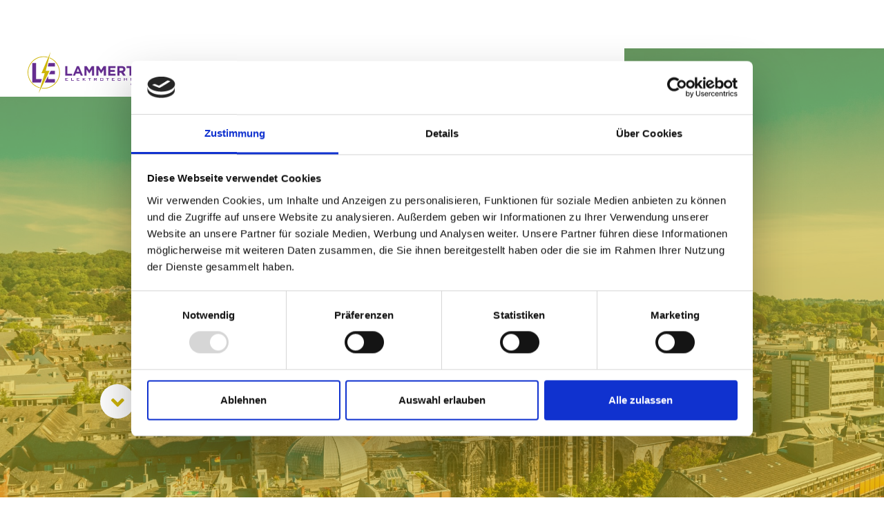

--- FILE ---
content_type: text/html
request_url: https://www.lammertz-elektrotechnik.de/elektrotechnik-staedte-kommunen
body_size: 4173
content:
<!DOCTYPE html><!-- Last Published: Wed Aug 27 2025 15:28:38 GMT+0000 (Coordinated Universal Time) --><html data-wf-domain="www.lammertz-elektrotechnik.de" data-wf-page="6022a1eb649c9990c8f4cada" data-wf-site="5ffc5f79b8ef6d1de245bad1"><head><meta charset="utf-8"/><title>Elektrotechnik für Städte &amp; Kommunen - Aachen, Mönchengladbach, Übach-Palenberg</title><meta content="Elektroinstallation für Schulen, Städte, Gemeinden im Raum Aachen und Kreis Heinsberg – Ihr Ansprechpartner für alle Fragen im Bereich der Elektrotechnik." name="description"/><meta content="Elektrotechnik für Städte &amp; Kommunen - Aachen, Mönchengladbach, Übach-Palenberg" property="og:title"/><meta content="Elektroinstallation für Schulen, Städte, Gemeinden im Raum Aachen und Kreis Heinsberg – Ihr Ansprechpartner für alle Fragen im Bereich der Elektrotechnik." property="og:description"/><meta content="Elektrotechnik für Städte &amp; Kommunen - Aachen, Mönchengladbach, Übach-Palenberg" property="twitter:title"/><meta content="Elektroinstallation für Schulen, Städte, Gemeinden im Raum Aachen und Kreis Heinsberg – Ihr Ansprechpartner für alle Fragen im Bereich der Elektrotechnik." property="twitter:description"/><meta property="og:type" content="website"/><meta content="summary_large_image" name="twitter:card"/><meta content="width=device-width, initial-scale=1" name="viewport"/><link href="https://cdn.prod.website-files.com/5ffc5f79b8ef6d1de245bad1/css/lammertzelektrotechnik.webflow.shared.05eaa4ebb.css" rel="stylesheet" type="text/css"/><script type="text/javascript">!function(o,c){var n=c.documentElement,t=" w-mod-";n.className+=t+"js",("ontouchstart"in o||o.DocumentTouch&&c instanceof DocumentTouch)&&(n.className+=t+"touch")}(window,document);</script><link href="https://cdn.prod.website-files.com/5ffc5f79b8ef6d1de245bad1/603ca700c20801c89b88c434_favicon_lammertz_elektrotechnik_32px.png" rel="shortcut icon" type="image/x-icon"/><link href="https://cdn.prod.website-files.com/5ffc5f79b8ef6d1de245bad1/603ca703c64cecf8a5a69447_favicon_lammertz_elektrotechnik_256px.png" rel="apple-touch-icon"/><script id="Cookiebot" src="https://consent.cookiebot.com/uc.js" data-cbid="792c72ce-249d-4900-87ff-e86b70b4bfef" data-blockingmode="auto" type="text/javascript"></script></head><body class="body"><div data-collapse="medium" data-animation="default" data-duration="400" data-easing="ease" data-easing2="ease" role="banner" class="navbar w-nav"><div class="navbar-wrapper"><a href="/" class="w-nav-brand"><img src="https://cdn.prod.website-files.com/5ffc5f79b8ef6d1de245bad1/62dd103232dfae80bbde8108_lammertz-elektrotechnik-logo-gmbh.svg" loading="lazy" alt="" class="image"/></a><nav role="navigation" class="w-nav-menu"><a href="/elektrotechnik-industrie-gewerbe" class="nav-link w-nav-link">Industrie &amp; Gewerbe</a><a href="/elektrotechnik-staedte-kommunen" aria-current="page" class="nav-link w-nav-link w--current">Städte &amp; Kommunen</a><a href="/elektrotechnik-privatkunden" class="nav-link w-nav-link">Privatkunden</a><a href="/uber-uns" class="nav-link w-nav-link">Über Uns</a><a href="/jobs" class="nav-link w-nav-link">Jobs</a></nav><div class="menu-button w-nav-button"><div class="icon w-icon-nav-menu"></div></div></div></div><div class="section sektor-hero"><div class="wrapper"><div class="_1-1-container centered"><h1 class="h1-hero-sektoren">Elektrotechnik für Städte und Kommunen</h1></div><div class="div-block-3"><div class="div-block-2"><p class="pfeil-runter"></p></div></div></div></div><div class="section services"><div class="wrapper"><h3 class="h3 centered">Unsere Fachgebiete</h3><div class="w-layout-grid gewerbe-fachgebiete"><div id="w-node-e25f7c0e-0bb6-266f-f24e-80e7dc0b3960-c8f4cada" class="gewerbe-fachgebiete-block"><img src="https://cdn.prod.website-files.com/5ffc5f79b8ef6d1de245bad1/602d84454ea3de0738c2614c_Datentechnik.svg" loading="lazy" alt="" class="fachgebiete-icons"/><h2 class="h2-fachgebiete">Datentechnik</h2><ul role="list" class="fachgebiete-liste"><li><p class="p centered">Strukturierte Datenverkabelung nach CAT Standard</p></li><li><p class="p centered">Lichtwellenleiter-Systeme</p></li></ul></div><div id="w-node-_69ffbdfb-823a-9226-3f93-6b1eca98ea78-c8f4cada" class="gewerbe-fachgebiete-block"><img src="https://cdn.prod.website-files.com/5ffc5f79b8ef6d1de245bad1/602d84464ea3de36dec2614d_Sicherheitstechnik.svg" loading="lazy" alt="" class="fachgebiete-icons"/><h2 class="h2-fachgebiete">Sicherheitstechnik</h2><ul role="list" class="fachgebiete-liste"><li><p class="p centered">Einbruchmeldeanlagen</p></li><li><p class="p centered">Brandmeldeanlagen</p></li><li><p class="p centered">Notlichtanlagen</p></li><li><p class="p centered">Elektronische Sprachalarmierungsanlagen</p></li></ul></div><div id="w-node-d92f21c1-a5ce-6246-0841-3797a8949a2e-c8f4cada" class="gewerbe-fachgebiete-block"><img src="https://cdn.prod.website-files.com/5ffc5f79b8ef6d1de245bad1/602d8447a2a9374e85d2c3e3_Smarthome.svg" loading="lazy" alt="" class="fachgebiete-icons"/><h2 class="h2-fachgebiete">Gebäudeautomation</h2><ul role="list" class="fachgebiete-liste"><li><p class="p centered">Beleuchtungsmanagement (Dali/KNX)</p></li><li><p class="p centered">Energiemonitoring</p></li><li><p class="p centered">Smarthome/KNX</p></li></ul></div><div id="w-node-_68ab9d3f-6519-8b4d-23a2-c9b02b7497af-c8f4cada" class="gewerbe-fachgebiete-block"><img src="https://cdn.prod.website-files.com/5ffc5f79b8ef6d1de245bad1/603665559281a73956884b3b_Elektroinstallation.svg" loading="lazy" alt="" class="fachgebiete-icons"/><h2 class="h2-fachgebiete">Elektroinstallation</h2><ul role="list" class="fachgebiete-liste"><li><p class="p centered">Energieverteiler</p></li><li><p class="p centered">Beleuchtungsanlagen</p></li><li><p class="p centered">Photovoltaik</p><p class="p centered">DGUV V3 Prüfungen</p></li></ul></div></div></div></div><div class="section"><div class="wrapper no-padding"><div class="w-layout-grid drei-schritte-grid zwei"><div class="drei-schritte-block zwei"><div class="drei-schritte-img-box zwei"><img src="https://cdn.prod.website-files.com/5ffc5f79b8ef6d1de245bad1/603d02817bde75212f30368e_elektroinstallation.jpg" loading="lazy" sizes="100vw" srcset="https://cdn.prod.website-files.com/5ffc5f79b8ef6d1de245bad1/603d02817bde75212f30368e_elektroinstallation-p-1080.jpeg 1080w, https://cdn.prod.website-files.com/5ffc5f79b8ef6d1de245bad1/603d02817bde75212f30368e_elektroinstallation-p-1600.jpeg 1600w, https://cdn.prod.website-files.com/5ffc5f79b8ef6d1de245bad1/603d02817bde75212f30368e_elektroinstallation.jpg 2000w" alt="Elektriker montiert Schaltkasten" class="drei-schritte-grid zwei"/></div><div class="drei-schritte-text-box zwei"><h1 class="h2 white">Installation</h1><p class="p planunginstallationwartung">Ihre Schaltschränke sind veraltet? Sie wollen moderner und nachhaltiger sein? Wir machen es möglich! Wir erneuern nicht nur Ihre Schaltschränke, wir stehen Ihnen mit Rat und Tat zur Seite, damit Sie am Puls der Zeit bleiben. Nachhaltigkeit wird immer wichtiger – auch in Städten und Kommunen. Als Ihr zuverlässiger Partner für alle Bereiche der Elektrotechnik bringen wir öffentliche Gebäude, wie zum Beispiel Schulen und Kindergärten, auf den neuesten Stand der Technik. Unser junges, fachgeschultes Team, bestehend aus Elektromeistern und Technikern, bietet innovative und zukunftsgerichtete Lösungen an, damit unsere Städte und Kommunen moderner, smarter und nachhaltiger werden.</p></div></div><div class="drei-schritte-block zwei"><div class="drei-schritte-img-box zwei"><img src="https://cdn.prod.website-files.com/5ffc5f79b8ef6d1de245bad1/603d02816c08006eca5bfaa9_elektroinstallation-instandhaltung.jpg" loading="lazy" sizes="100vw" srcset="https://cdn.prod.website-files.com/5ffc5f79b8ef6d1de245bad1/603d02816c08006eca5bfaa9_elektroinstallation-instandhaltung-p-1080.jpeg 1080w, https://cdn.prod.website-files.com/5ffc5f79b8ef6d1de245bad1/603d02816c08006eca5bfaa9_elektroinstallation-instandhaltung-p-1600.jpeg 1600w, https://cdn.prod.website-files.com/5ffc5f79b8ef6d1de245bad1/603d02816c08006eca5bfaa9_elektroinstallation-instandhaltung.jpg 2000w" alt="Elektriker erstellt Messung am Schaltkasten" class="drei-schritte-img"/></div><div class="drei-schritte-text-box zwei"><h1 class="h2 white">Instandhaltung</h1><p class="p planunginstallationwartung">Instandhaltung und Reparaturen – wir suchen keine Fehler, wir suchen Lösungen. Auch nach Abschluss eines Auftrags stehen wir Ihnen zur Seite. Das gehört zu unserem Service. Wir beseitigen Mängel und optimieren bestehende Elektroinstallationen. Nach gesetzmäßigen DIN Normen prüfen und reparieren wir Ihre Anlagen.</p><p class="p planunginstallationwartung">✓ Prüfung elektrischer Anlagen nach DIN VDE 0100<br/>✓ Regelmäßige Sicherheitsprüfung nach DGUV (701/702)<br/>✓ Maschinen- und Anlagenprüfungen nach DIN VDE 0113<br/>✓ Erstellen von Revisionsplänen und Stromlaufplänen<br/>✓ Reparaturen und Mängelbeseitigung an bestehenden Anlagen</p></div></div></div></div></div><div class="section"><div class="wrapper no-padding"><div class="w-layout-grid grid-4"><div id="w-node-_2b384969-4968-fa4f-29a8-0a8107d7f166-07d7f163" class="div-block-8"><h2 class="button-cta-h">Wir beraten Sie individuell zu Ihrem Projekt!</h2><p class="p">Bei Fragen jeglicher Art stehen wir Ihnen gerne zur Verfügung.</p></div><div id="w-node-_2b384969-4968-fa4f-29a8-0a8107d7f16b-07d7f163" class="div-block-6"><p class="p white-bold">So erreichen Sie uns:</p><a href="tel:+492451909381" class="button-cta w-inline-block"><p class="button-cta-icon"></p><p class="button-cta-p">+49 2401 96 80 20 0</p></a><a href="mailto:info@lammertz-elektrotechnik.de?subject=Projektanfrage" class="button-cta w-inline-block"><p class="button-cta-icon"></p><p class="button-cta-p">info@lammertz-elektrotechnik.de</p></a></div></div></div></div><div class="section yellow andere-bereiche"><div class="wrapper sektoren"><h3 class="h3 centered andere-bereiche">Weitere Bereiche</h3><div class="andere-bereiche-columns w-row"><div class="column-3 w-col w-col-6"><div class="andere-bereiche-block"><div class="andere-bereiche-img-box"><img src="https://cdn.prod.website-files.com/5ffc5f79b8ef6d1de245bad1/603d028108f4467de460c41c_elektroinstallation-industrie-gewerbe.jpg" loading="lazy" sizes="(max-width: 479px) 100vw, (max-width: 767px) 35vw, 17vw" srcset="https://cdn.prod.website-files.com/5ffc5f79b8ef6d1de245bad1/603d028108f4467de460c41c_elektroinstallation-industrie-gewerbe-p-1080.jpeg 1080w, https://cdn.prod.website-files.com/5ffc5f79b8ef6d1de245bad1/603d028108f4467de460c41c_elektroinstallation-industrie-gewerbe-p-1600.jpeg 1600w, https://cdn.prod.website-files.com/5ffc5f79b8ef6d1de245bad1/603d028108f4467de460c41c_elektroinstallation-industrie-gewerbe.jpg 2000w" alt="Elektriker arbeitet am Schaltkasten" class="image-2"/></div><div class="andere-bereiche-text-box"><h2 class="andere-bereiche-heading">Industrie &amp; Gewerbe</h2><p class="p">Ihre Rundum-Betreuung in allen Bereichen der Elektrotechnik für Ihr Unternehmen</p><p class="sektoren-mehr-link"><a href="/elektrotechnik-industrie-gewerbe">mehr &gt;</a></p></div></div></div><div class="column-3 w-col w-col-6"><div class="andere-bereiche-block"><div class="andere-bereiche-img-box"><img src="https://cdn.prod.website-files.com/5ffc5f79b8ef6d1de245bad1/602bd321dbb5f3ac5a2c8bdd_photo-1549517045-bc93de075e53.jpg" loading="lazy" sizes="(max-width: 479px) 100vw, (max-width: 767px) 35vw, (max-width: 991px) 16vw, 17vw" srcset="https://cdn.prod.website-files.com/5ffc5f79b8ef6d1de245bad1/602bd321dbb5f3ac5a2c8bdd_photo-1549517045-bc93de075e53-p-500.jpeg 500w, https://cdn.prod.website-files.com/5ffc5f79b8ef6d1de245bad1/602bd321dbb5f3ac5a2c8bdd_photo-1549517045-bc93de075e53-p-800.jpeg 800w, https://cdn.prod.website-files.com/5ffc5f79b8ef6d1de245bad1/602bd321dbb5f3ac5a2c8bdd_photo-1549517045-bc93de075e53-p-1080.jpeg 1080w, https://cdn.prod.website-files.com/5ffc5f79b8ef6d1de245bad1/602bd321dbb5f3ac5a2c8bdd_photo-1549517045-bc93de075e53-p-1600.jpeg 1600w, https://cdn.prod.website-files.com/5ffc5f79b8ef6d1de245bad1/602bd321dbb5f3ac5a2c8bdd_photo-1549517045-bc93de075e53.jpg 1951w" alt="" class="image-2"/></div><div class="andere-bereiche-text-box"><h2 class="andere-bereiche-heading">Privatkunden</h2><p class="p">Wir machen Ihr Zuhause nachhaltig und smart</p><p class="sektoren-mehr-link"><a href="/elektrotechnik-privatkunden">mehr &gt;</a></p></div></div></div></div></div></div><div class="section footer"><div class="wrapper"><div class="w-layout-grid grid-3"><div id="w-node-_996475b4-28a2-6cfe-1962-e25fe9bda612-d347a59d" class="footer-block adresse"><p class="footer-company">Lammertz-Elektrotechnik GmbH</p><p class="p white-centered">Geschäftsführer: Thomas Lammertz<br/>Johannes-Gutenberg-Straße 3a <br/>52499 Baesweiler<br/>Deutschland</p></div><div id="w-node-_21eea288-eae4-8bef-3050-c0aad347a5a0-d347a59d" class="footer-block"><p class="footer-link bold">Unsere Kunden</p><a href="/elektrotechnik-industrie-gewerbe" class="footer-link-box w-inline-block"><p class="footer-link">Industrie &amp; Gewerbe</p></a><a href="/elektrotechnik-staedte-kommunen" aria-current="page" class="footer-link-box w-inline-block w--current"><p class="footer-link">Städte &amp; Kommunen</p></a><a href="/elektrotechnik-privatkunden" class="footer-link-box w-inline-block"><p class="footer-link">Privatkunden</p></a></div><div id="w-node-_21eea288-eae4-8bef-3050-c0aad347a5b0-d347a59d" class="footer-block"><p class="footer-link bold">Das Unternehmen</p><a href="/uber-uns-bckup" class="footer-link-box w-inline-block"><p class="footer-link">Über uns</p></a><a href="/jobs" class="footer-link-box w-inline-block"><p class="footer-link">Jobs</p></a><a href="/kontakt" class="footer-link-box w-inline-block"><p class="footer-link">Kontakt</p></a></div><div id="w-node-dc63ea80-95d6-106c-7812-855617b70c91-d347a59d" class="footer-block"><p class="footer-link bold">Rechtliches</p><a href="/impressum" class="footer-link-box w-inline-block"><p class="footer-link">Impressum</p></a><a href="/datenschutz" class="footer-link-box w-inline-block"><p class="footer-link">Datenschutz</p></a></div></div></div></div><div class="section copyright"><div class="navbar-wrapper"><p class="p-copyright">2023 © Lammertz-Elektrotechnik GmbH - All Rights Reserved</p></div></div><script src="https://d3e54v103j8qbb.cloudfront.net/js/jquery-3.5.1.min.dc5e7f18c8.js?site=5ffc5f79b8ef6d1de245bad1" type="text/javascript" integrity="sha256-9/aliU8dGd2tb6OSsuzixeV4y/faTqgFtohetphbbj0=" crossorigin="anonymous"></script><script src="https://cdn.prod.website-files.com/5ffc5f79b8ef6d1de245bad1/js/webflow.a9ba356d.f9d79368f06abced.js" type="text/javascript"></script></body></html>

--- FILE ---
content_type: text/css
request_url: https://cdn.prod.website-files.com/5ffc5f79b8ef6d1de245bad1/css/lammertzelektrotechnik.webflow.shared.05eaa4ebb.css
body_size: 15827
content:
html {
  -webkit-text-size-adjust: 100%;
  -ms-text-size-adjust: 100%;
  font-family: sans-serif;
}

body {
  margin: 0;
}

article, aside, details, figcaption, figure, footer, header, hgroup, main, menu, nav, section, summary {
  display: block;
}

audio, canvas, progress, video {
  vertical-align: baseline;
  display: inline-block;
}

audio:not([controls]) {
  height: 0;
  display: none;
}

[hidden], template {
  display: none;
}

a {
  background-color: #0000;
}

a:active, a:hover {
  outline: 0;
}

abbr[title] {
  border-bottom: 1px dotted;
}

b, strong {
  font-weight: bold;
}

dfn {
  font-style: italic;
}

h1 {
  margin: .67em 0;
  font-size: 2em;
}

mark {
  color: #000;
  background: #ff0;
}

small {
  font-size: 80%;
}

sub, sup {
  vertical-align: baseline;
  font-size: 75%;
  line-height: 0;
  position: relative;
}

sup {
  top: -.5em;
}

sub {
  bottom: -.25em;
}

img {
  border: 0;
}

svg:not(:root) {
  overflow: hidden;
}

hr {
  box-sizing: content-box;
  height: 0;
}

pre {
  overflow: auto;
}

code, kbd, pre, samp {
  font-family: monospace;
  font-size: 1em;
}

button, input, optgroup, select, textarea {
  color: inherit;
  font: inherit;
  margin: 0;
}

button {
  overflow: visible;
}

button, select {
  text-transform: none;
}

button, html input[type="button"], input[type="reset"] {
  -webkit-appearance: button;
  cursor: pointer;
}

button[disabled], html input[disabled] {
  cursor: default;
}

button::-moz-focus-inner, input::-moz-focus-inner {
  border: 0;
  padding: 0;
}

input {
  line-height: normal;
}

input[type="checkbox"], input[type="radio"] {
  box-sizing: border-box;
  padding: 0;
}

input[type="number"]::-webkit-inner-spin-button, input[type="number"]::-webkit-outer-spin-button {
  height: auto;
}

input[type="search"] {
  -webkit-appearance: none;
}

input[type="search"]::-webkit-search-cancel-button, input[type="search"]::-webkit-search-decoration {
  -webkit-appearance: none;
}

legend {
  border: 0;
  padding: 0;
}

textarea {
  overflow: auto;
}

optgroup {
  font-weight: bold;
}

table {
  border-collapse: collapse;
  border-spacing: 0;
}

td, th {
  padding: 0;
}

@font-face {
  font-family: webflow-icons;
  src: url("[data-uri]") format("truetype");
  font-weight: normal;
  font-style: normal;
}

[class^="w-icon-"], [class*=" w-icon-"] {
  speak: none;
  font-variant: normal;
  text-transform: none;
  -webkit-font-smoothing: antialiased;
  -moz-osx-font-smoothing: grayscale;
  font-style: normal;
  font-weight: normal;
  line-height: 1;
  font-family: webflow-icons !important;
}

.w-icon-slider-right:before {
  content: "";
}

.w-icon-slider-left:before {
  content: "";
}

.w-icon-nav-menu:before {
  content: "";
}

.w-icon-arrow-down:before, .w-icon-dropdown-toggle:before {
  content: "";
}

.w-icon-file-upload-remove:before {
  content: "";
}

.w-icon-file-upload-icon:before {
  content: "";
}

* {
  box-sizing: border-box;
}

html {
  height: 100%;
}

body {
  color: #333;
  background-color: #fff;
  min-height: 100%;
  margin: 0;
  font-family: Arial, sans-serif;
  font-size: 14px;
  line-height: 20px;
}

img {
  vertical-align: middle;
  max-width: 100%;
  display: inline-block;
}

html.w-mod-touch * {
  background-attachment: scroll !important;
}

.w-block {
  display: block;
}

.w-inline-block {
  max-width: 100%;
  display: inline-block;
}

.w-clearfix:before, .w-clearfix:after {
  content: " ";
  grid-area: 1 / 1 / 2 / 2;
  display: table;
}

.w-clearfix:after {
  clear: both;
}

.w-hidden {
  display: none;
}

.w-button {
  color: #fff;
  line-height: inherit;
  cursor: pointer;
  background-color: #3898ec;
  border: 0;
  border-radius: 0;
  padding: 9px 15px;
  text-decoration: none;
  display: inline-block;
}

input.w-button {
  -webkit-appearance: button;
}

html[data-w-dynpage] [data-w-cloak] {
  color: #0000 !important;
}

.w-code-block {
  margin: unset;
}

pre.w-code-block code {
  all: inherit;
}

.w-optimization {
  display: contents;
}

.w-webflow-badge, .w-webflow-badge > img {
  box-sizing: unset;
  width: unset;
  height: unset;
  max-height: unset;
  max-width: unset;
  min-height: unset;
  min-width: unset;
  margin: unset;
  padding: unset;
  float: unset;
  clear: unset;
  border: unset;
  border-radius: unset;
  background: unset;
  background-image: unset;
  background-position: unset;
  background-size: unset;
  background-repeat: unset;
  background-origin: unset;
  background-clip: unset;
  background-attachment: unset;
  background-color: unset;
  box-shadow: unset;
  transform: unset;
  direction: unset;
  font-family: unset;
  font-weight: unset;
  color: unset;
  font-size: unset;
  line-height: unset;
  font-style: unset;
  font-variant: unset;
  text-align: unset;
  letter-spacing: unset;
  -webkit-text-decoration: unset;
  text-decoration: unset;
  text-indent: unset;
  text-transform: unset;
  list-style-type: unset;
  text-shadow: unset;
  vertical-align: unset;
  cursor: unset;
  white-space: unset;
  word-break: unset;
  word-spacing: unset;
  word-wrap: unset;
  transition: unset;
}

.w-webflow-badge {
  white-space: nowrap;
  cursor: pointer;
  box-shadow: 0 0 0 1px #0000001a, 0 1px 3px #0000001a;
  visibility: visible !important;
  opacity: 1 !important;
  z-index: 2147483647 !important;
  color: #aaadb0 !important;
  overflow: unset !important;
  background-color: #fff !important;
  border-radius: 3px !important;
  width: auto !important;
  height: auto !important;
  margin: 0 !important;
  padding: 6px !important;
  font-size: 12px !important;
  line-height: 14px !important;
  text-decoration: none !important;
  display: inline-block !important;
  position: fixed !important;
  inset: auto 12px 12px auto !important;
  transform: none !important;
}

.w-webflow-badge > img {
  position: unset;
  visibility: unset !important;
  opacity: 1 !important;
  vertical-align: middle !important;
  display: inline-block !important;
}

h1, h2, h3, h4, h5, h6 {
  margin-bottom: 10px;
  font-weight: bold;
}

h1 {
  margin-top: 20px;
  font-size: 38px;
  line-height: 44px;
}

h2 {
  margin-top: 20px;
  font-size: 32px;
  line-height: 36px;
}

h3 {
  margin-top: 20px;
  font-size: 24px;
  line-height: 30px;
}

h4 {
  margin-top: 10px;
  font-size: 18px;
  line-height: 24px;
}

h5 {
  margin-top: 10px;
  font-size: 14px;
  line-height: 20px;
}

h6 {
  margin-top: 10px;
  font-size: 12px;
  line-height: 18px;
}

p {
  margin-top: 0;
  margin-bottom: 10px;
}

blockquote {
  border-left: 5px solid #e2e2e2;
  margin: 0 0 10px;
  padding: 10px 20px;
  font-size: 18px;
  line-height: 22px;
}

figure {
  margin: 0 0 10px;
}

figcaption {
  text-align: center;
  margin-top: 5px;
}

ul, ol {
  margin-top: 0;
  margin-bottom: 10px;
  padding-left: 40px;
}

.w-list-unstyled {
  padding-left: 0;
  list-style: none;
}

.w-embed:before, .w-embed:after {
  content: " ";
  grid-area: 1 / 1 / 2 / 2;
  display: table;
}

.w-embed:after {
  clear: both;
}

.w-video {
  width: 100%;
  padding: 0;
  position: relative;
}

.w-video iframe, .w-video object, .w-video embed {
  border: none;
  width: 100%;
  height: 100%;
  position: absolute;
  top: 0;
  left: 0;
}

fieldset {
  border: 0;
  margin: 0;
  padding: 0;
}

button, [type="button"], [type="reset"] {
  cursor: pointer;
  -webkit-appearance: button;
  border: 0;
}

.w-form {
  margin: 0 0 15px;
}

.w-form-done {
  text-align: center;
  background-color: #ddd;
  padding: 20px;
  display: none;
}

.w-form-fail {
  background-color: #ffdede;
  margin-top: 10px;
  padding: 10px;
  display: none;
}

label {
  margin-bottom: 5px;
  font-weight: bold;
  display: block;
}

.w-input, .w-select {
  color: #333;
  vertical-align: middle;
  background-color: #fff;
  border: 1px solid #ccc;
  width: 100%;
  height: 38px;
  margin-bottom: 10px;
  padding: 8px 12px;
  font-size: 14px;
  line-height: 1.42857;
  display: block;
}

.w-input::placeholder, .w-select::placeholder {
  color: #999;
}

.w-input:focus, .w-select:focus {
  border-color: #3898ec;
  outline: 0;
}

.w-input[disabled], .w-select[disabled], .w-input[readonly], .w-select[readonly], fieldset[disabled] .w-input, fieldset[disabled] .w-select {
  cursor: not-allowed;
}

.w-input[disabled]:not(.w-input-disabled), .w-select[disabled]:not(.w-input-disabled), .w-input[readonly], .w-select[readonly], fieldset[disabled]:not(.w-input-disabled) .w-input, fieldset[disabled]:not(.w-input-disabled) .w-select {
  background-color: #eee;
}

textarea.w-input, textarea.w-select {
  height: auto;
}

.w-select {
  background-color: #f3f3f3;
}

.w-select[multiple] {
  height: auto;
}

.w-form-label {
  cursor: pointer;
  margin-bottom: 0;
  font-weight: normal;
  display: inline-block;
}

.w-radio {
  margin-bottom: 5px;
  padding-left: 20px;
  display: block;
}

.w-radio:before, .w-radio:after {
  content: " ";
  grid-area: 1 / 1 / 2 / 2;
  display: table;
}

.w-radio:after {
  clear: both;
}

.w-radio-input {
  float: left;
  margin: 3px 0 0 -20px;
  line-height: normal;
}

.w-file-upload {
  margin-bottom: 10px;
  display: block;
}

.w-file-upload-input {
  opacity: 0;
  z-index: -100;
  width: .1px;
  height: .1px;
  position: absolute;
  overflow: hidden;
}

.w-file-upload-default, .w-file-upload-uploading, .w-file-upload-success {
  color: #333;
  display: inline-block;
}

.w-file-upload-error {
  margin-top: 10px;
  display: block;
}

.w-file-upload-default.w-hidden, .w-file-upload-uploading.w-hidden, .w-file-upload-error.w-hidden, .w-file-upload-success.w-hidden {
  display: none;
}

.w-file-upload-uploading-btn {
  cursor: pointer;
  background-color: #fafafa;
  border: 1px solid #ccc;
  margin: 0;
  padding: 8px 12px;
  font-size: 14px;
  font-weight: normal;
  display: flex;
}

.w-file-upload-file {
  background-color: #fafafa;
  border: 1px solid #ccc;
  flex-grow: 1;
  justify-content: space-between;
  margin: 0;
  padding: 8px 9px 8px 11px;
  display: flex;
}

.w-file-upload-file-name {
  font-size: 14px;
  font-weight: normal;
  display: block;
}

.w-file-remove-link {
  cursor: pointer;
  width: auto;
  height: auto;
  margin-top: 3px;
  margin-left: 10px;
  padding: 3px;
  display: block;
}

.w-icon-file-upload-remove {
  margin: auto;
  font-size: 10px;
}

.w-file-upload-error-msg {
  color: #ea384c;
  padding: 2px 0;
  display: inline-block;
}

.w-file-upload-info {
  padding: 0 12px;
  line-height: 38px;
  display: inline-block;
}

.w-file-upload-label {
  cursor: pointer;
  background-color: #fafafa;
  border: 1px solid #ccc;
  margin: 0;
  padding: 8px 12px;
  font-size: 14px;
  font-weight: normal;
  display: inline-block;
}

.w-icon-file-upload-icon, .w-icon-file-upload-uploading {
  width: 20px;
  margin-right: 8px;
  display: inline-block;
}

.w-icon-file-upload-uploading {
  height: 20px;
}

.w-container {
  max-width: 940px;
  margin-left: auto;
  margin-right: auto;
}

.w-container:before, .w-container:after {
  content: " ";
  grid-area: 1 / 1 / 2 / 2;
  display: table;
}

.w-container:after {
  clear: both;
}

.w-container .w-row {
  margin-left: -10px;
  margin-right: -10px;
}

.w-row:before, .w-row:after {
  content: " ";
  grid-area: 1 / 1 / 2 / 2;
  display: table;
}

.w-row:after {
  clear: both;
}

.w-row .w-row {
  margin-left: 0;
  margin-right: 0;
}

.w-col {
  float: left;
  width: 100%;
  min-height: 1px;
  padding-left: 10px;
  padding-right: 10px;
  position: relative;
}

.w-col .w-col {
  padding-left: 0;
  padding-right: 0;
}

.w-col-1 {
  width: 8.33333%;
}

.w-col-2 {
  width: 16.6667%;
}

.w-col-3 {
  width: 25%;
}

.w-col-4 {
  width: 33.3333%;
}

.w-col-5 {
  width: 41.6667%;
}

.w-col-6 {
  width: 50%;
}

.w-col-7 {
  width: 58.3333%;
}

.w-col-8 {
  width: 66.6667%;
}

.w-col-9 {
  width: 75%;
}

.w-col-10 {
  width: 83.3333%;
}

.w-col-11 {
  width: 91.6667%;
}

.w-col-12 {
  width: 100%;
}

.w-hidden-main {
  display: none !important;
}

@media screen and (max-width: 991px) {
  .w-container {
    max-width: 728px;
  }

  .w-hidden-main {
    display: inherit !important;
  }

  .w-hidden-medium {
    display: none !important;
  }

  .w-col-medium-1 {
    width: 8.33333%;
  }

  .w-col-medium-2 {
    width: 16.6667%;
  }

  .w-col-medium-3 {
    width: 25%;
  }

  .w-col-medium-4 {
    width: 33.3333%;
  }

  .w-col-medium-5 {
    width: 41.6667%;
  }

  .w-col-medium-6 {
    width: 50%;
  }

  .w-col-medium-7 {
    width: 58.3333%;
  }

  .w-col-medium-8 {
    width: 66.6667%;
  }

  .w-col-medium-9 {
    width: 75%;
  }

  .w-col-medium-10 {
    width: 83.3333%;
  }

  .w-col-medium-11 {
    width: 91.6667%;
  }

  .w-col-medium-12 {
    width: 100%;
  }

  .w-col-stack {
    width: 100%;
    left: auto;
    right: auto;
  }
}

@media screen and (max-width: 767px) {
  .w-hidden-main, .w-hidden-medium {
    display: inherit !important;
  }

  .w-hidden-small {
    display: none !important;
  }

  .w-row, .w-container .w-row {
    margin-left: 0;
    margin-right: 0;
  }

  .w-col {
    width: 100%;
    left: auto;
    right: auto;
  }

  .w-col-small-1 {
    width: 8.33333%;
  }

  .w-col-small-2 {
    width: 16.6667%;
  }

  .w-col-small-3 {
    width: 25%;
  }

  .w-col-small-4 {
    width: 33.3333%;
  }

  .w-col-small-5 {
    width: 41.6667%;
  }

  .w-col-small-6 {
    width: 50%;
  }

  .w-col-small-7 {
    width: 58.3333%;
  }

  .w-col-small-8 {
    width: 66.6667%;
  }

  .w-col-small-9 {
    width: 75%;
  }

  .w-col-small-10 {
    width: 83.3333%;
  }

  .w-col-small-11 {
    width: 91.6667%;
  }

  .w-col-small-12 {
    width: 100%;
  }
}

@media screen and (max-width: 479px) {
  .w-container {
    max-width: none;
  }

  .w-hidden-main, .w-hidden-medium, .w-hidden-small {
    display: inherit !important;
  }

  .w-hidden-tiny {
    display: none !important;
  }

  .w-col {
    width: 100%;
  }

  .w-col-tiny-1 {
    width: 8.33333%;
  }

  .w-col-tiny-2 {
    width: 16.6667%;
  }

  .w-col-tiny-3 {
    width: 25%;
  }

  .w-col-tiny-4 {
    width: 33.3333%;
  }

  .w-col-tiny-5 {
    width: 41.6667%;
  }

  .w-col-tiny-6 {
    width: 50%;
  }

  .w-col-tiny-7 {
    width: 58.3333%;
  }

  .w-col-tiny-8 {
    width: 66.6667%;
  }

  .w-col-tiny-9 {
    width: 75%;
  }

  .w-col-tiny-10 {
    width: 83.3333%;
  }

  .w-col-tiny-11 {
    width: 91.6667%;
  }

  .w-col-tiny-12 {
    width: 100%;
  }
}

.w-widget {
  position: relative;
}

.w-widget-map {
  width: 100%;
  height: 400px;
}

.w-widget-map label {
  width: auto;
  display: inline;
}

.w-widget-map img {
  max-width: inherit;
}

.w-widget-map .gm-style-iw {
  text-align: center;
}

.w-widget-map .gm-style-iw > button {
  display: none !important;
}

.w-widget-twitter {
  overflow: hidden;
}

.w-widget-twitter-count-shim {
  vertical-align: top;
  text-align: center;
  background: #fff;
  border: 1px solid #758696;
  border-radius: 3px;
  width: 28px;
  height: 20px;
  display: inline-block;
  position: relative;
}

.w-widget-twitter-count-shim * {
  pointer-events: none;
  -webkit-user-select: none;
  user-select: none;
}

.w-widget-twitter-count-shim .w-widget-twitter-count-inner {
  text-align: center;
  color: #999;
  font-family: serif;
  font-size: 15px;
  line-height: 12px;
  position: relative;
}

.w-widget-twitter-count-shim .w-widget-twitter-count-clear {
  display: block;
  position: relative;
}

.w-widget-twitter-count-shim.w--large {
  width: 36px;
  height: 28px;
}

.w-widget-twitter-count-shim.w--large .w-widget-twitter-count-inner {
  font-size: 18px;
  line-height: 18px;
}

.w-widget-twitter-count-shim:not(.w--vertical) {
  margin-left: 5px;
  margin-right: 8px;
}

.w-widget-twitter-count-shim:not(.w--vertical).w--large {
  margin-left: 6px;
}

.w-widget-twitter-count-shim:not(.w--vertical):before, .w-widget-twitter-count-shim:not(.w--vertical):after {
  content: " ";
  pointer-events: none;
  border: solid #0000;
  width: 0;
  height: 0;
  position: absolute;
  top: 50%;
  left: 0;
}

.w-widget-twitter-count-shim:not(.w--vertical):before {
  border-width: 4px;
  border-color: #75869600 #5d6c7b #75869600 #75869600;
  margin-top: -4px;
  margin-left: -9px;
}

.w-widget-twitter-count-shim:not(.w--vertical).w--large:before {
  border-width: 5px;
  margin-top: -5px;
  margin-left: -10px;
}

.w-widget-twitter-count-shim:not(.w--vertical):after {
  border-width: 4px;
  border-color: #fff0 #fff #fff0 #fff0;
  margin-top: -4px;
  margin-left: -8px;
}

.w-widget-twitter-count-shim:not(.w--vertical).w--large:after {
  border-width: 5px;
  margin-top: -5px;
  margin-left: -9px;
}

.w-widget-twitter-count-shim.w--vertical {
  width: 61px;
  height: 33px;
  margin-bottom: 8px;
}

.w-widget-twitter-count-shim.w--vertical:before, .w-widget-twitter-count-shim.w--vertical:after {
  content: " ";
  pointer-events: none;
  border: solid #0000;
  width: 0;
  height: 0;
  position: absolute;
  top: 100%;
  left: 50%;
}

.w-widget-twitter-count-shim.w--vertical:before {
  border-width: 5px;
  border-color: #5d6c7b #75869600 #75869600;
  margin-left: -5px;
}

.w-widget-twitter-count-shim.w--vertical:after {
  border-width: 4px;
  border-color: #fff #fff0 #fff0;
  margin-left: -4px;
}

.w-widget-twitter-count-shim.w--vertical .w-widget-twitter-count-inner {
  font-size: 18px;
  line-height: 22px;
}

.w-widget-twitter-count-shim.w--vertical.w--large {
  width: 76px;
}

.w-background-video {
  color: #fff;
  height: 500px;
  position: relative;
  overflow: hidden;
}

.w-background-video > video {
  object-fit: cover;
  z-index: -100;
  background-position: 50%;
  background-size: cover;
  width: 100%;
  height: 100%;
  margin: auto;
  position: absolute;
  inset: -100%;
}

.w-background-video > video::-webkit-media-controls-start-playback-button {
  -webkit-appearance: none;
  display: none !important;
}

.w-background-video--control {
  background-color: #0000;
  padding: 0;
  position: absolute;
  bottom: 1em;
  right: 1em;
}

.w-background-video--control > [hidden] {
  display: none !important;
}

.w-slider {
  text-align: center;
  clear: both;
  -webkit-tap-highlight-color: #0000;
  tap-highlight-color: #0000;
  background: #ddd;
  height: 300px;
  position: relative;
}

.w-slider-mask {
  z-index: 1;
  white-space: nowrap;
  height: 100%;
  display: block;
  position: relative;
  left: 0;
  right: 0;
  overflow: hidden;
}

.w-slide {
  vertical-align: top;
  white-space: normal;
  text-align: left;
  width: 100%;
  height: 100%;
  display: inline-block;
  position: relative;
}

.w-slider-nav {
  z-index: 2;
  text-align: center;
  -webkit-tap-highlight-color: #0000;
  tap-highlight-color: #0000;
  height: 40px;
  margin: auto;
  padding-top: 10px;
  position: absolute;
  inset: auto 0 0;
}

.w-slider-nav.w-round > div {
  border-radius: 100%;
}

.w-slider-nav.w-num > div {
  font-size: inherit;
  line-height: inherit;
  width: auto;
  height: auto;
  padding: .2em .5em;
}

.w-slider-nav.w-shadow > div {
  box-shadow: 0 0 3px #3336;
}

.w-slider-nav-invert {
  color: #fff;
}

.w-slider-nav-invert > div {
  background-color: #2226;
}

.w-slider-nav-invert > div.w-active {
  background-color: #222;
}

.w-slider-dot {
  cursor: pointer;
  background-color: #fff6;
  width: 1em;
  height: 1em;
  margin: 0 3px .5em;
  transition: background-color .1s, color .1s;
  display: inline-block;
  position: relative;
}

.w-slider-dot.w-active {
  background-color: #fff;
}

.w-slider-dot:focus {
  outline: none;
  box-shadow: 0 0 0 2px #fff;
}

.w-slider-dot:focus.w-active {
  box-shadow: none;
}

.w-slider-arrow-left, .w-slider-arrow-right {
  cursor: pointer;
  color: #fff;
  -webkit-tap-highlight-color: #0000;
  tap-highlight-color: #0000;
  -webkit-user-select: none;
  user-select: none;
  width: 80px;
  margin: auto;
  font-size: 40px;
  position: absolute;
  inset: 0;
  overflow: hidden;
}

.w-slider-arrow-left [class^="w-icon-"], .w-slider-arrow-right [class^="w-icon-"], .w-slider-arrow-left [class*=" w-icon-"], .w-slider-arrow-right [class*=" w-icon-"] {
  position: absolute;
}

.w-slider-arrow-left:focus, .w-slider-arrow-right:focus {
  outline: 0;
}

.w-slider-arrow-left {
  z-index: 3;
  right: auto;
}

.w-slider-arrow-right {
  z-index: 4;
  left: auto;
}

.w-icon-slider-left, .w-icon-slider-right {
  width: 1em;
  height: 1em;
  margin: auto;
  inset: 0;
}

.w-slider-aria-label {
  clip: rect(0 0 0 0);
  border: 0;
  width: 1px;
  height: 1px;
  margin: -1px;
  padding: 0;
  position: absolute;
  overflow: hidden;
}

.w-slider-force-show {
  display: block !important;
}

.w-dropdown {
  text-align: left;
  z-index: 900;
  margin-left: auto;
  margin-right: auto;
  display: inline-block;
  position: relative;
}

.w-dropdown-btn, .w-dropdown-toggle, .w-dropdown-link {
  vertical-align: top;
  color: #222;
  text-align: left;
  white-space: nowrap;
  margin-left: auto;
  margin-right: auto;
  padding: 20px;
  text-decoration: none;
  position: relative;
}

.w-dropdown-toggle {
  -webkit-user-select: none;
  user-select: none;
  cursor: pointer;
  padding-right: 40px;
  display: inline-block;
}

.w-dropdown-toggle:focus {
  outline: 0;
}

.w-icon-dropdown-toggle {
  width: 1em;
  height: 1em;
  margin: auto 20px auto auto;
  position: absolute;
  top: 0;
  bottom: 0;
  right: 0;
}

.w-dropdown-list {
  background: #ddd;
  min-width: 100%;
  display: none;
  position: absolute;
}

.w-dropdown-list.w--open {
  display: block;
}

.w-dropdown-link {
  color: #222;
  padding: 10px 20px;
  display: block;
}

.w-dropdown-link.w--current {
  color: #0082f3;
}

.w-dropdown-link:focus {
  outline: 0;
}

@media screen and (max-width: 767px) {
  .w-nav-brand {
    padding-left: 10px;
  }
}

.w-lightbox-backdrop {
  cursor: auto;
  letter-spacing: normal;
  text-indent: 0;
  text-shadow: none;
  text-transform: none;
  visibility: visible;
  white-space: normal;
  word-break: normal;
  word-spacing: normal;
  word-wrap: normal;
  color: #fff;
  text-align: center;
  z-index: 2000;
  opacity: 0;
  -webkit-user-select: none;
  -moz-user-select: none;
  -webkit-tap-highlight-color: transparent;
  background: #000000e6;
  outline: 0;
  font-family: Helvetica Neue, Helvetica, Ubuntu, Segoe UI, Verdana, sans-serif;
  font-size: 17px;
  font-style: normal;
  font-weight: 300;
  line-height: 1.2;
  list-style: disc;
  position: fixed;
  inset: 0;
  -webkit-transform: translate(0);
}

.w-lightbox-backdrop, .w-lightbox-container {
  -webkit-overflow-scrolling: touch;
  height: 100%;
  overflow: auto;
}

.w-lightbox-content {
  height: 100vh;
  position: relative;
  overflow: hidden;
}

.w-lightbox-view {
  opacity: 0;
  width: 100vw;
  height: 100vh;
  position: absolute;
}

.w-lightbox-view:before {
  content: "";
  height: 100vh;
}

.w-lightbox-group, .w-lightbox-group .w-lightbox-view, .w-lightbox-group .w-lightbox-view:before {
  height: 86vh;
}

.w-lightbox-frame, .w-lightbox-view:before {
  vertical-align: middle;
  display: inline-block;
}

.w-lightbox-figure {
  margin: 0;
  position: relative;
}

.w-lightbox-group .w-lightbox-figure {
  cursor: pointer;
}

.w-lightbox-img {
  width: auto;
  max-width: none;
  height: auto;
}

.w-lightbox-image {
  float: none;
  max-width: 100vw;
  max-height: 100vh;
  display: block;
}

.w-lightbox-group .w-lightbox-image {
  max-height: 86vh;
}

.w-lightbox-caption {
  text-align: left;
  text-overflow: ellipsis;
  white-space: nowrap;
  background: #0006;
  padding: .5em 1em;
  position: absolute;
  bottom: 0;
  left: 0;
  right: 0;
  overflow: hidden;
}

.w-lightbox-embed {
  width: 100%;
  height: 100%;
  position: absolute;
  inset: 0;
}

.w-lightbox-control {
  cursor: pointer;
  background-position: center;
  background-repeat: no-repeat;
  background-size: 24px;
  width: 4em;
  transition: all .3s;
  position: absolute;
  top: 0;
}

.w-lightbox-left {
  background-image: url("[data-uri]");
  display: none;
  bottom: 0;
  left: 0;
}

.w-lightbox-right {
  background-image: url("[data-uri]");
  display: none;
  bottom: 0;
  right: 0;
}

.w-lightbox-close {
  background-image: url("[data-uri]");
  background-size: 18px;
  height: 2.6em;
  right: 0;
}

.w-lightbox-strip {
  white-space: nowrap;
  padding: 0 1vh;
  line-height: 0;
  position: absolute;
  bottom: 0;
  left: 0;
  right: 0;
  overflow: auto hidden;
}

.w-lightbox-item {
  box-sizing: content-box;
  cursor: pointer;
  width: 10vh;
  padding: 2vh 1vh;
  display: inline-block;
  -webkit-transform: translate3d(0, 0, 0);
}

.w-lightbox-active {
  opacity: .3;
}

.w-lightbox-thumbnail {
  background: #222;
  height: 10vh;
  position: relative;
  overflow: hidden;
}

.w-lightbox-thumbnail-image {
  position: absolute;
  top: 0;
  left: 0;
}

.w-lightbox-thumbnail .w-lightbox-tall {
  width: 100%;
  top: 50%;
  transform: translate(0, -50%);
}

.w-lightbox-thumbnail .w-lightbox-wide {
  height: 100%;
  left: 50%;
  transform: translate(-50%);
}

.w-lightbox-spinner {
  box-sizing: border-box;
  border: 5px solid #0006;
  border-radius: 50%;
  width: 40px;
  height: 40px;
  margin-top: -20px;
  margin-left: -20px;
  animation: .8s linear infinite spin;
  position: absolute;
  top: 50%;
  left: 50%;
}

.w-lightbox-spinner:after {
  content: "";
  border: 3px solid #0000;
  border-bottom-color: #fff;
  border-radius: 50%;
  position: absolute;
  inset: -4px;
}

.w-lightbox-hide {
  display: none;
}

.w-lightbox-noscroll {
  overflow: hidden;
}

@media (min-width: 768px) {
  .w-lightbox-content {
    height: 96vh;
    margin-top: 2vh;
  }

  .w-lightbox-view, .w-lightbox-view:before {
    height: 96vh;
  }

  .w-lightbox-group, .w-lightbox-group .w-lightbox-view, .w-lightbox-group .w-lightbox-view:before {
    height: 84vh;
  }

  .w-lightbox-image {
    max-width: 96vw;
    max-height: 96vh;
  }

  .w-lightbox-group .w-lightbox-image {
    max-width: 82.3vw;
    max-height: 84vh;
  }

  .w-lightbox-left, .w-lightbox-right {
    opacity: .5;
    display: block;
  }

  .w-lightbox-close {
    opacity: .8;
  }

  .w-lightbox-control:hover {
    opacity: 1;
  }
}

.w-lightbox-inactive, .w-lightbox-inactive:hover {
  opacity: 0;
}

.w-richtext:before, .w-richtext:after {
  content: " ";
  grid-area: 1 / 1 / 2 / 2;
  display: table;
}

.w-richtext:after {
  clear: both;
}

.w-richtext[contenteditable="true"]:before, .w-richtext[contenteditable="true"]:after {
  white-space: initial;
}

.w-richtext ol, .w-richtext ul {
  overflow: hidden;
}

.w-richtext .w-richtext-figure-selected.w-richtext-figure-type-video div:after, .w-richtext .w-richtext-figure-selected[data-rt-type="video"] div:after, .w-richtext .w-richtext-figure-selected.w-richtext-figure-type-image div, .w-richtext .w-richtext-figure-selected[data-rt-type="image"] div {
  outline: 2px solid #2895f7;
}

.w-richtext figure.w-richtext-figure-type-video > div:after, .w-richtext figure[data-rt-type="video"] > div:after {
  content: "";
  display: none;
  position: absolute;
  inset: 0;
}

.w-richtext figure {
  max-width: 60%;
  position: relative;
}

.w-richtext figure > div:before {
  cursor: default !important;
}

.w-richtext figure img {
  width: 100%;
}

.w-richtext figure figcaption.w-richtext-figcaption-placeholder {
  opacity: .6;
}

.w-richtext figure div {
  color: #0000;
  font-size: 0;
}

.w-richtext figure.w-richtext-figure-type-image, .w-richtext figure[data-rt-type="image"] {
  display: table;
}

.w-richtext figure.w-richtext-figure-type-image > div, .w-richtext figure[data-rt-type="image"] > div {
  display: inline-block;
}

.w-richtext figure.w-richtext-figure-type-image > figcaption, .w-richtext figure[data-rt-type="image"] > figcaption {
  caption-side: bottom;
  display: table-caption;
}

.w-richtext figure.w-richtext-figure-type-video, .w-richtext figure[data-rt-type="video"] {
  width: 60%;
  height: 0;
}

.w-richtext figure.w-richtext-figure-type-video iframe, .w-richtext figure[data-rt-type="video"] iframe {
  width: 100%;
  height: 100%;
  position: absolute;
  top: 0;
  left: 0;
}

.w-richtext figure.w-richtext-figure-type-video > div, .w-richtext figure[data-rt-type="video"] > div {
  width: 100%;
}

.w-richtext figure.w-richtext-align-center {
  clear: both;
  margin-left: auto;
  margin-right: auto;
}

.w-richtext figure.w-richtext-align-center.w-richtext-figure-type-image > div, .w-richtext figure.w-richtext-align-center[data-rt-type="image"] > div {
  max-width: 100%;
}

.w-richtext figure.w-richtext-align-normal {
  clear: both;
}

.w-richtext figure.w-richtext-align-fullwidth {
  text-align: center;
  clear: both;
  width: 100%;
  max-width: 100%;
  margin-left: auto;
  margin-right: auto;
  display: block;
}

.w-richtext figure.w-richtext-align-fullwidth > div {
  padding-bottom: inherit;
  display: inline-block;
}

.w-richtext figure.w-richtext-align-fullwidth > figcaption {
  display: block;
}

.w-richtext figure.w-richtext-align-floatleft {
  float: left;
  clear: none;
  margin-right: 15px;
}

.w-richtext figure.w-richtext-align-floatright {
  float: right;
  clear: none;
  margin-left: 15px;
}

.w-nav {
  z-index: 1000;
  background: #ddd;
  position: relative;
}

.w-nav:before, .w-nav:after {
  content: " ";
  grid-area: 1 / 1 / 2 / 2;
  display: table;
}

.w-nav:after {
  clear: both;
}

.w-nav-brand {
  float: left;
  color: #333;
  text-decoration: none;
  position: relative;
}

.w-nav-link {
  vertical-align: top;
  color: #222;
  text-align: left;
  margin-left: auto;
  margin-right: auto;
  padding: 20px;
  text-decoration: none;
  display: inline-block;
  position: relative;
}

.w-nav-link.w--current {
  color: #0082f3;
}

.w-nav-menu {
  float: right;
  position: relative;
}

[data-nav-menu-open] {
  text-align: center;
  background: #c8c8c8;
  min-width: 200px;
  position: absolute;
  top: 100%;
  left: 0;
  right: 0;
  overflow: visible;
  display: block !important;
}

.w--nav-link-open {
  display: block;
  position: relative;
}

.w-nav-overlay {
  width: 100%;
  display: none;
  position: absolute;
  top: 100%;
  left: 0;
  right: 0;
  overflow: hidden;
}

.w-nav-overlay [data-nav-menu-open] {
  top: 0;
}

.w-nav[data-animation="over-left"] .w-nav-overlay {
  width: auto;
}

.w-nav[data-animation="over-left"] .w-nav-overlay, .w-nav[data-animation="over-left"] [data-nav-menu-open] {
  z-index: 1;
  top: 0;
  right: auto;
}

.w-nav[data-animation="over-right"] .w-nav-overlay {
  width: auto;
}

.w-nav[data-animation="over-right"] .w-nav-overlay, .w-nav[data-animation="over-right"] [data-nav-menu-open] {
  z-index: 1;
  top: 0;
  left: auto;
}

.w-nav-button {
  float: right;
  cursor: pointer;
  -webkit-tap-highlight-color: #0000;
  tap-highlight-color: #0000;
  -webkit-user-select: none;
  user-select: none;
  padding: 18px;
  font-size: 24px;
  display: none;
  position: relative;
}

.w-nav-button:focus {
  outline: 0;
}

.w-nav-button.w--open {
  color: #fff;
  background-color: #c8c8c8;
}

.w-nav[data-collapse="all"] .w-nav-menu {
  display: none;
}

.w-nav[data-collapse="all"] .w-nav-button, .w--nav-dropdown-open, .w--nav-dropdown-toggle-open {
  display: block;
}

.w--nav-dropdown-list-open {
  position: static;
}

@media screen and (max-width: 991px) {
  .w-nav[data-collapse="medium"] .w-nav-menu {
    display: none;
  }

  .w-nav[data-collapse="medium"] .w-nav-button {
    display: block;
  }
}

@media screen and (max-width: 767px) {
  .w-nav[data-collapse="small"] .w-nav-menu {
    display: none;
  }

  .w-nav[data-collapse="small"] .w-nav-button {
    display: block;
  }

  .w-nav-brand {
    padding-left: 10px;
  }
}

@media screen and (max-width: 479px) {
  .w-nav[data-collapse="tiny"] .w-nav-menu {
    display: none;
  }

  .w-nav[data-collapse="tiny"] .w-nav-button {
    display: block;
  }
}

.w-tabs {
  position: relative;
}

.w-tabs:before, .w-tabs:after {
  content: " ";
  grid-area: 1 / 1 / 2 / 2;
  display: table;
}

.w-tabs:after {
  clear: both;
}

.w-tab-menu {
  position: relative;
}

.w-tab-link {
  vertical-align: top;
  text-align: left;
  cursor: pointer;
  color: #222;
  background-color: #ddd;
  padding: 9px 30px;
  text-decoration: none;
  display: inline-block;
  position: relative;
}

.w-tab-link.w--current {
  background-color: #c8c8c8;
}

.w-tab-link:focus {
  outline: 0;
}

.w-tab-content {
  display: block;
  position: relative;
  overflow: hidden;
}

.w-tab-pane {
  display: none;
  position: relative;
}

.w--tab-active {
  display: block;
}

@media screen and (max-width: 479px) {
  .w-tab-link {
    display: block;
  }
}

.w-ix-emptyfix:after {
  content: "";
}

@keyframes spin {
  0% {
    transform: rotate(0);
  }

  100% {
    transform: rotate(360deg);
  }
}

.w-dyn-empty {
  background-color: #ddd;
  padding: 10px;
}

.w-dyn-hide, .w-dyn-bind-empty, .w-condition-invisible {
  display: none !important;
}

.wf-layout-layout {
  display: grid;
}

@font-face {
  font-family: "Fa 400";
  src: url("https://cdn.prod.website-files.com/5ffc5f79b8ef6d1de245bad1/6022af509683804ca1dac87e_fa-regular-400.woff2") format("woff2"), url("https://cdn.prod.website-files.com/5ffc5f79b8ef6d1de245bad1/6022af583ad5a758de61396e_fa-regular-400.eot") format("embedded-opentype"), url("https://cdn.prod.website-files.com/5ffc5f79b8ef6d1de245bad1/6022af5072912c8c33a1ad10_fa-regular-400.woff") format("woff"), url("https://cdn.prod.website-files.com/5ffc5f79b8ef6d1de245bad1/6022af50b361e57337d310c5_fa-regular-400.ttf") format("truetype"), url("https://cdn.prod.website-files.com/5ffc5f79b8ef6d1de245bad1/6022af5048ac1f42369ec0df_fa-regular-400.svg") format("svg");
  font-weight: 400;
  font-style: normal;
  font-display: swap;
}

@font-face {
  font-family: "Fa solid 900";
  src: url("https://cdn.prod.website-files.com/5ffc5f79b8ef6d1de245bad1/6022af500f4cf759d3644d71_fa-solid-900.woff2") format("woff2"), url("https://cdn.prod.website-files.com/5ffc5f79b8ef6d1de245bad1/6022af503573d0a10d10a0f9_fa-solid-900.eot") format("embedded-opentype"), url("https://cdn.prod.website-files.com/5ffc5f79b8ef6d1de245bad1/6022af5028d64f5ec7c781c1_fa-solid-900.woff") format("woff"), url("https://cdn.prod.website-files.com/5ffc5f79b8ef6d1de245bad1/6022af50d946057a8bc97017_fa-solid-900.ttf") format("truetype"), url("https://cdn.prod.website-files.com/5ffc5f79b8ef6d1de245bad1/6022af50ce1a231b8bc472a4_fa-solid-900.svg") format("svg");
  font-weight: 400;
  font-style: normal;
  font-display: swap;
}

@font-face {
  font-family: "Sarabun 2";
  src: url("https://cdn.prod.website-files.com/5ffc5f79b8ef6d1de245bad1/63582f529e3b5934406caffd_sarabun-v13-latin-regular.woff2") format("woff2"), url("https://cdn.prod.website-files.com/5ffc5f79b8ef6d1de245bad1/63582f52872434cf46318449_sarabun-v13-latin-regular.eot") format("embedded-opentype"), url("https://cdn.prod.website-files.com/5ffc5f79b8ef6d1de245bad1/63582f52b7de89c666846c90_sarabun-v13-latin-regular.woff") format("woff"), url("https://cdn.prod.website-files.com/5ffc5f79b8ef6d1de245bad1/63582f52055809a5a6454b08_sarabun-v13-latin-regular.ttf") format("truetype");
  font-weight: 400;
  font-style: normal;
  font-display: swap;
}

@font-face {
  font-family: "Sarabun 2";
  src: url("https://cdn.prod.website-files.com/5ffc5f79b8ef6d1de245bad1/63582f527fe98d273ecdf235_sarabun-v13-latin-700.woff2") format("woff2"), url("https://cdn.prod.website-files.com/5ffc5f79b8ef6d1de245bad1/63582f52ea480fe86b9eff80_sarabun-v13-latin-700.eot") format("embedded-opentype"), url("https://cdn.prod.website-files.com/5ffc5f79b8ef6d1de245bad1/63582f5228112fb99ad8498d_sarabun-v13-latin-700.woff") format("woff"), url("https://cdn.prod.website-files.com/5ffc5f79b8ef6d1de245bad1/63582f5212cb5b5e13a6b541_sarabun-v13-latin-700.ttf") format("truetype");
  font-weight: 700;
  font-style: normal;
  font-display: swap;
}

:root {
  --black: #1b1c1e;
  --663399: #662e8f;
  --goldenrod: #cfb50a;
  --white: white;
  --663399-2: #662e8f80;
}

.w-layout-grid {
  grid-row-gap: 16px;
  grid-column-gap: 16px;
  grid-template-rows: auto auto;
  grid-template-columns: 1fr 1fr;
  grid-auto-columns: 1fr;
  display: grid;
}

.w-layout-blockcontainer {
  max-width: 940px;
  margin-left: auto;
  margin-right: auto;
  display: block;
}

@media screen and (max-width: 991px) {
  .w-layout-blockcontainer {
    max-width: 728px;
  }
}

@media screen and (max-width: 767px) {
  .w-layout-blockcontainer {
    max-width: none;
  }
}

body {
  color: var(--black);
  font-family: Sarabun;
  font-size: 1em;
  line-height: 20px;
}

h1 {
  margin-top: 20px;
  margin-bottom: 10px;
  font-size: 38px;
  font-weight: bold;
  line-height: 44px;
}

h2 {
  margin-top: 20px;
  margin-bottom: 10px;
  font-size: 32px;
  font-weight: bold;
  line-height: 36px;
}

p {
  color: var(--black);
  margin-bottom: 10px;
  font-size: 1.1em;
  font-weight: 400;
  line-height: 130%;
}

a {
  color: var(--black);
  text-decoration: underline;
}

ul {
  margin-top: 0;
  margin-bottom: 10px;
  padding-left: 40px;
}

.wrapper {
  width: auto;
  min-width: 990px;
  max-width: 1400px;
}

.wrapper.ausschreibung {
  justify-content: center;
  display: flex;
}

.wrapper.impressum {
  flex-direction: column;
  align-items: center;
  display: flex;
}

.wrapper.no-padding {
  width: 100%;
}

.wrapper.counter {
  display: flex;
}

.wrapper.footer {
  width: 100%;
  padding-left: 40px;
}

._1-2-column {
  width: 50%;
}

._1-2-column.hero {
  flex-direction: column;
  justify-content: flex-start;
  align-items: flex-start;
  padding-right: 60px;
  display: flex;
}

._1-2-column.nrw {
  justify-content: center;
  align-items: flex-start;
  width: 50%;
  max-height: 70vh;
  display: flex;
}

._1-2-column.team-lila {
  background-color: var(--663399);
  flex-flow: column;
  align-items: center;
  width: 100%;
  height: 30%;
  margin-top: 40px;
  margin-bottom: 20px;
  padding-left: 40px;
  display: flex;
}

._1-2-column.team {
  background-color: #0000;
  flex-flow: column;
  align-items: center;
  height: 700px;
  padding-left: 40px;
  padding-right: 40px;
  display: flex;
}

._1-2-column.jobs-gold {
  background-color: var(--goldenrod);
  align-items: center;
  height: 700px;
  padding-left: 40px;
  display: flex;
}

._1-2-column.home {
  flex-direction: column;
  justify-content: center;
  align-items: flex-start;
  width: 50%;
  padding-right: 60px;
  display: flex;
}

.body {
  color: var(--black);
  font-family: "Sarabun 2", sans-serif;
  font-size: 1.1vw;
}

.h1-hero {
  color: var(--663399);
  margin-bottom: 20px;
  font-size: 4em;
  line-height: 120%;
}

.h1-hero.white {
  color: var(--white);
  margin: 60px 0;
  padding-right: 40px;
}

.h1-hero.stelle {
  color: var(--white);
  margin-top: 0;
}

.section {
  justify-content: center;
  margin-bottom: 0;
  padding-top: 40px;
  padding-bottom: 40px;
  display: flex;
}

.section.hero {
  align-items: center;
  min-height: 70vh;
  margin-top: 70px;
  margin-bottom: 40px;
  padding-left: 40px;
  padding-right: 40px;
}

.section.yellow {
  background-color: #cfb50a21;
}

.section.yellow.sektoren {
  flex-direction: column;
  justify-content: center;
  align-items: center;
  margin-bottom: 0;
  padding-top: 60px;
  padding-bottom: 100px;
}

.section.yellow.andere-bereiche {
  margin-top: 40px;
  padding-bottom: 60px;
}

.section.footer {
  background-color: var(--663399);
  color: var(--white);
  flex-wrap: wrap;
  margin-top: 60px;
  margin-bottom: 0;
  padding: 60px;
  font-size: 1em;
}

.section.copyright {
  background-color: #662e8f80;
  padding-top: 20px;
  padding-bottom: 20px;
}

.section.services {
  color: var(--black);
  padding-top: 40px;
}

.section.sektor-hero {
  background-color: #cfb50a80;
  background-image: linear-gradient(#cfb50a80, #cfb50a80), url("https://cdn.prod.website-files.com/5ffc5f79b8ef6d1de245bad1/603d0284af2cc5605cef3916_elektroinstallation-staedte-kommunen.jpg");
  background-position: 0 0, 0 0;
  background-size: auto, cover;
  align-items: center;
  height: 100vh;
  margin-top: 70px;
  margin-bottom: 0;
  padding-top: 0;
}

.section.sektor-hero.privatkunden {
  background-color: var(--663399-2);
  background-image: linear-gradient(to bottom, var(--663399-2), var(--663399-2)), url("https://cdn.prod.website-files.com/5ffc5f79b8ef6d1de245bad1/602bd321dbb5f3ac5a2c8bdd_photo-1549517045-bc93de075e53.jpg");
  background-position: 0 0, 50%;
  background-size: auto, cover;
}

.section.sektor-hero.industrie {
  background-image: linear-gradient(#cfb50a80, #cfb50a80), url("https://cdn.prod.website-files.com/5ffc5f79b8ef6d1de245bad1/603d028108f4467de460c41c_elektroinstallation-industrie-gewerbe.jpg");
  background-position: 0 0, 50%;
  background-size: auto, cover;
}

.section.team-hero {
  margin-top: 70px;
  margin-bottom: 0;
  padding-top: 0;
  padding-bottom: 0;
}

.section.team {
  margin-bottom: 0;
  padding-top: 0;
  padding-bottom: 0;
}

.section.jobs-hero {
  background-color: #0000;
  margin-top: 70px;
  margin-bottom: 0;
  padding-top: 0;
  padding-bottom: 0;
}

.section.impressum {
  padding-top: 100px;
}

.section.werte {
  padding-top: 0;
  padding-bottom: 0;
}

.section.kontakt {
  align-items: center;
  height: 100vh;
}

.paragraph {
  color: var(--black);
}

.hero-subtitle {
  font-size: 1.4em;
  line-height: 120%;
}

._1-1-container {
  flex-flow: row;
  display: flex;
}

._1-1-container.centered {
  justify-content: center;
}

.navbar {
  background-color: var(--white);
  flex-direction: column;
  align-items: center;
  height: 70px;
  font-size: 1em;
  display: flex;
  position: fixed;
  inset: 0% 0% auto;
}

.nav-link {
  color: #919499;
  font-weight: 700;
}

.nav-link:hover, .nav-link.w--current {
  color: var(--663399);
}

.container {
  width: 1920px;
}

.navbar-wrapper {
  width: 100%;
  min-width: 900px;
  max-width: 1400%;
  padding: 5px 40px;
}

.image {
  height: 60px;
}

.section-2 {
  justify-content: center;
  display: flex;
}

.grid {
  grid-column-gap: 35px;
  grid-template: "."
  / 1fr 1fr 1fr 1fr 1fr 1fr;
  width: auto;
  margin-left: 20px;
  margin-right: 20px;
}

.services-block {
  flex-direction: column;
  justify-content: flex-start;
  align-items: center;
  width: 100%;
  padding: 0;
  display: flex;
}

.h2-services {
  color: var(--goldenrod);
  text-align: center;
  font-size: 1.3em;
  font-weight: 400;
  line-height: 120%;
}

.h3 {
  font-size: 1.8em;
}

.h3.centered {
  color: var(--black);
  text-align: center;
  margin-top: 0;
}

.h3.centered.andere-bereiche {
  font-size: 1.5em;
}

.grid-2 {
  grid-column-gap: 40px;
  grid-template: "Area Area-2 Area-3"
  / 1fr 1fr 1fr;
  margin-top: 40px;
}

.sectoren-img-box {
  object-fit: fill;
  height: 400px;
  overflow: hidden;
}

.sectoren-text-box {
  background-color: var(--goldenrod);
  flex-direction: column;
  justify-content: space-between;
  height: 210px;
  padding: 40px;
  display: flex;
}

.image-2 {
  object-fit: cover;
  height: 100%;
}

.h2 {
  font-size: 2em;
}

.h2.white {
  color: var(--white);
}

.h2.white-centered {
  color: var(--white);
  text-align: center;
}

.h2.white-centered.first {
  margin-top: 0;
}

.h2.centered {
  text-align: center;
}

.p {
  font-size: 1.1em;
}

.p.planunginstallationwartung {
  color: var(--white);
  max-width: 600px;
  font-weight: 400;
  line-height: 150%;
}

.p.white {
  color: var(--white);
}

.p.white-bold {
  color: var(--white);
  margin-bottom: 20px;
  font-weight: 700;
}

.p.bold {
  font-weight: 700;
}

.p.bold.no-margin {
  margin-bottom: 0;
}

.p.white-centered {
  color: var(--white);
}

.p.centered {
  text-align: center;
}

.sektoren-mehr-link {
  font-size: 1.1em;
  font-weight: 700;
}

.cta-mitarbeiter {
  background-color: var(--goldenrod);
}

.grid-3 {
  grid-column-gap: 50px;
  grid-template: "Area Area-2 Area-3 Area-4"
  / 1.5fr 1fr 1fr 1fr;
  width: 100%;
  display: grid;
}

.footer-block {
  color: var(--white);
  flex-direction: column;
  align-items: flex-start;
  display: flex;
}

.footer-link-box {
  color: var(--white);
  margin-bottom: 0;
  text-decoration: none;
}

.footer-link {
  color: var(--white);
  margin-bottom: 10px;
}

.footer-link.bold {
  font-weight: 700;
}

.p-copyright {
  color: var(--white);
  margin-bottom: 0;
  line-height: 100%;
}

.h1-hero-sektoren {
  color: var(--white);
  text-align: center;
  width: 700px;
  margin-bottom: 20px;
  font-size: 5em;
  line-height: 120%;
}

.gewerbe-fachgebiete {
  grid-row-gap: 48px;
  flex-wrap: wrap;
  grid-template: "."
  / 1fr 1fr 1fr 1fr;
  justify-content: center;
  margin-top: 60px;
  margin-left: 40px;
  margin-right: 40px;
  display: flex;
}

.h2-fachgebiete {
  color: var(--goldenrod);
  text-align: center;
  margin-bottom: 20px;
  font-size: 1.5em;
  font-weight: 700;
  line-height: 120%;
}

.gewerbe-fachgebiete-block {
  flex-direction: column;
  justify-content: flex-start;
  align-items: center;
  width: 17dvw;
  padding-left: 20px;
  padding-right: 20px;
  display: flex;
}

.fachgebiete-liste {
  padding-left: 0;
  line-height: 130px;
  list-style-type: none;
}

.div-block-2 {
  background-color: var(--white);
  border: 1px #000;
  border-radius: 100%;
  justify-content: center;
  align-items: center;
  width: 50px;
  height: 50px;
  text-decoration: none;
  display: flex;
}

.div-block-3 {
  justify-content: center;
  text-decoration: none;
  display: flex;
  position: absolute;
  inset: auto 0% 5%;
}

.progress-wrapper {
  background-color: var(--white);
  position: static;
  top: 0;
}

.progress-grid {
  grid-column-gap: 0px;
  grid-template: "Area Area-2 Area-3"
  / 1fr 1fr 1fr;
}

.progress-grid.industrie, .progress-grid.staedte {
  background-color: var(--white);
  padding-top: 65px;
  padding-bottom: 10px;
  position: sticky;
  top: 0;
}

.planung {
  background-color: var(--goldenrod);
  color: var(--white);
  justify-content: center;
  align-items: center;
  width: 100%;
  height: 70px;
  display: flex;
}

.planung.inactive {
  opacity: .25;
}

.progress-text {
  color: var(--white);
  margin-bottom: 0;
  font-weight: 700;
}

.grid-two-columns {
  grid-column-gap: 0px;
  grid-template-rows: auto;
  grid-template-areas: "Area Area-2";
}

.grid-two-columns.planunginstallationwartung {
  height: 600px;
  margin-bottom: 10px;
}

.drei-schritte-text-box {
  background-color: var(--663399);
  flex-direction: column;
  justify-content: flex-start;
  height: 70%;
  padding: 20px 40px 40px;
  display: flex;
}

.drei-schritte-text-box.zwei {
  height: 430px;
}

.drei-schritte-img-box {
  background-color: var(--goldenrod);
  justify-content: center;
  height: 300px;
  display: flex;
  overflow: hidden;
}

.drei-schritte-img-box.zwei {
  height: 400px;
}

.installation {
  background-color: var(--goldenrod);
  opacity: 1;
  color: var(--white);
  justify-content: center;
  align-items: center;
  width: 100%;
  height: 70px;
  display: flex;
}

.installation.inactive {
  opacity: .25;
}

.instandhaltung {
  background-color: var(--goldenrod);
  opacity: .25;
  color: var(--white);
  justify-content: center;
  align-items: center;
  width: 100%;
  height: 70px;
  display: flex;
}

.instandhaltung.inactive {
  opacity: .25;
}

.fachgebiete-liste-p {
  text-align: center;
  margin-bottom: 20px;
}

.progress-grid-staedte {
  grid-column-gap: 0px;
  grid-template: "Area Area-2"
  / 1fr 1fr;
}

.progress-grid-staedte.industrie, .progress-grid-staedte.staedte {
  background-color: var(--white);
  padding-top: 65px;
  padding-bottom: 10px;
  position: sticky;
  top: 0;
}

.grid-4 {
  grid-column-gap: 0px;
  grid-template-rows: auto;
  grid-template-areas: "Area Area-2";
  min-height: 500px;
}

.div-block-6 {
  background-color: var(--goldenrod);
  flex-direction: column;
  justify-content: center;
  align-items: flex-start;
  padding-left: 60px;
  padding-right: 60px;
  display: flex;
}

.button-cta {
  background-color: var(--white);
  color: var(--goldenrod);
  flex-direction: row;
  grid-template-rows: auto auto;
  grid-template-columns: 1fr 1fr;
  grid-auto-columns: 1fr;
  justify-content: flex-start;
  margin-bottom: 20px;
  padding: 15px 20px;
  font-size: 2em;
  font-weight: 700;
  text-decoration: none;
  display: flex;
}

.paragraph-2 {
  color: var(--goldenrod);
  margin-bottom: 0;
  font-weight: 700;
  text-decoration: none;
}

.button-cta-p {
  color: var(--goldenrod);
  margin-bottom: 0;
  font-size: 1em;
  font-weight: 700;
  line-height: 120%;
}

.button-cta-p.planunginstallationwartung {
  max-width: 600px;
  font-weight: 400;
  line-height: 150%;
}

.div-block-7 {
  background-color: var(--white);
  color: var(--white);
}

.paragraph-3 {
  color: var(--goldenrod);
}

.button-cta-icon {
  color: var(--goldenrod);
  margin-bottom: 0;
  margin-right: 10px;
  font-family: "Fa solid 900", sans-serif;
  font-weight: 400;
  line-height: 100%;
  text-decoration: none;
}

.bold-text {
  margin-right: 10px;
  font-size: 1em;
  font-weight: 400;
}

.paragraph-4 {
  color: var(--goldenrod);
  font-family: "Fa solid 900", sans-serif;
}

.button-cta-icon2 {
  color: var(--goldenrod);
  margin-bottom: 0;
  margin-right: 10px;
  font-family: "Fa solid 900", sans-serif;
}

.div-block-8 {
  border: 5px solid var(--goldenrod);
  flex-direction: column;
  justify-content: center;
  padding-left: 60px;
  padding-right: 60px;
  display: flex;
}

.button-cta-h {
  color: var(--goldenrod);
  margin-top: 0;
  font-size: 3.5em;
  line-height: 120%;
}

.image-3 {
  object-fit: cover;
  width: 100%;
}

.div-block-9 {
  object-fit: cover;
  object-position: 50% 50%;
  width: 100%;
  max-height: 700px;
  display: flex;
  overflow: hidden;
}

.werte-container {
  background-color: var(--goldenrod);
  width: 100%;
  max-height: 600px;
  padding: 60px;
  overflow: hidden;
}

.werte-grid {
  grid-template: "."
  / 1fr 1fr 1fr 1fr 1fr;
  margin-top: 60px;
}

.wert-block {
  flex-direction: column;
  align-items: center;
  display: flex;
}

.wert-icon-box {
  justify-content: center;
  align-items: center;
  width: 120px;
  margin-bottom: 20px;
  display: flex;
}

.grid-5 {
  grid-column-gap: 30px;
  grid-template: "."
  / 1fr 1fr 1fr 1fr 1fr;
  margin-top: 40px;
  margin-left: 40px;
  margin-right: 40px;
}

.mitarbeiter-bild-box {
  justify-content: center;
  width: 100%;
  display: flex;
  overflow: hidden;
}

.image-4 {
  object-fit: cover;
  width: 100%;
}

.mitarbeiter-block {
  width: 100%;
}

.mitarbeiter-text-box {
  padding-top: 10px;
}

.bold-text-2 {
  margin-top: 8px;
  margin-left: 10px;
  font-size: .8em;
  font-weight: 400;
  display: block;
}

.button-cta-jobs {
  background-color: var(--white);
  color: var(--goldenrod);
  flex-direction: row;
  grid-template-rows: auto auto;
  grid-template-columns: 1fr 1fr;
  grid-auto-columns: 1fr;
  justify-content: flex-start;
  margin-bottom: 0;
  padding: 15px 10px 15px 20px;
  font-size: 2em;
  font-weight: 700;
  text-decoration: none;
  display: flex;
}

.pfeil-runter {
  color: var(--goldenrod);
  margin-top: 3px;
  margin-bottom: 0;
  font-family: "Fa solid 900", sans-serif;
  font-size: 30px;
  line-height: 100%;
}

.pfeil-runter.lila {
  color: var(--663399);
}

.column-jobs-gold {
  background-color: var(--goldenrod);
  align-items: center;
  min-height: 450px;
  max-height: 700px;
  padding-left: 40px;
  padding-right: 40px;
  display: flex;
}

.column-jobs-white {
  flex-direction: column;
  justify-content: center;
  align-items: flex-start;
  min-height: 450px;
  max-height: 700px;
  padding-left: 40px;
  padding-right: 40px;
  display: flex;
}

.jobs-heading-grid {
  grid-column-gap: 16px;
  grid-row-gap: 16px;
  background-color: var(--663399);
  grid-template-rows: 1fr;
  grid-template-columns: 3fr 1fr 1fr 1fr;
  grid-auto-columns: 1fr;
  padding-left: 40px;
  display: grid;
}

.grid-7 {
  grid-column-gap: 0px;
  grid-row-gap: 0px;
  grid-template: "Area" 1fr
                 "." 2fr
                 / 1fr;
}

.job-tabelle-heading-box {
  align-items: center;
  height: 50px;
  display: flex;
}

.job-tabelle-heading-box.job {
  width: 50%;
  padding-left: 40px;
}

.job-tabelle-heading-box.typ {
  width: 15%;
}

.job-tabelle-heading-box.start {
  width: 25%;
}

.job-tabelle-heading {
  color: var(--white);
  margin-bottom: 0;
  font-weight: 700;
  line-height: 100%;
}

.jobs-row-grid {
  grid-column-gap: 0px;
  grid-row-gap: 0px;
  border-style: solid;
  border-width: .5px 2px 2px;
  border-color: var(--663399);
  background-color: #0000;
  flex: 0 auto;
  grid-template: "." 1fr
  / 3fr 1fr 1fr 1fr;
  grid-auto-columns: 1fr;
  grid-auto-flow: row;
  padding-left: 40px;
  display: grid;
  overflow: visible;
}

.job-tabelle-job {
  color: var(--black);
  margin-bottom: 0;
  font-weight: 700;
  line-height: 130%;
  text-decoration: none;
}

.job-tabelle-text-box {
  align-items: center;
  height: 100px;
  padding-top: 0;
  padding-bottom: 0;
  padding-right: 40px;
  text-decoration: none;
  display: flex;
}

.job-tabelle-typ {
  color: var(--black);
  margin-bottom: 0;
  font-weight: 400;
  line-height: 100%;
}

.job-tabelle-mehr-lesen {
  color: var(--goldenrod);
  margin-bottom: 0;
  font-size: 1.5em;
  font-weight: 700;
  line-height: 100%;
}

.job-hero {
  background-color: var(--goldenrod);
  width: 100%;
  padding: 80px 60px;
}

.button-job {
  background-color: var(--goldenrod);
  letter-spacing: 3px;
  text-transform: uppercase;
  padding: 20px 30px;
  font-size: 1.5em;
  font-weight: 700;
}

.jobs {
  max-width: 800px;
}

.jobs ul {
  font-size: 1.1em;
}

.jobs li {
  margin-bottom: 5px;
}

.jobs h2 {
  font-size: 1.2em;
}

.jobs-cta-p {
  max-width: 800px;
  margin-bottom: 40px;
  font-weight: 700;
}

.columns {
  max-width: 1200px;
}

.column {
  padding-left: 20px;
  padding-right: 60px;
}

.column-2 {
  flex-direction: column;
  justify-content: center;
  align-items: flex-start;
  height: 100%;
  display: flex;
}

.jobs-fontawesome {
  margin-right: 7px;
  font-family: "Fa solid 900", sans-serif;
}

.jobs-meta {
  font-family: Sarabun;
}

.jobs-meta-column {
  margin-right: 30px;
  display: flex;
}

.bold-text-3 {
  font-weight: 400;
}

.columns-2 {
  max-width: 600px;
  display: flex;
}

.jobs-row-grid-copy {
  grid-column-gap: 0px;
  grid-row-gap: 0px;
  border: 2px solid var(--663399);
  background-color: #0000;
  grid-template-rows: 1fr;
  grid-template-columns: 3fr 1fr 1fr 1fr;
  padding-left: 40px;
}

.div-block-10 {
  flex-direction: column;
  display: flex;
}

.footer-company {
  color: var(--white);
  font-weight: 700;
}

.footer-company.planunginstallationwartung {
  color: var(--white);
  max-width: 600px;
  font-weight: 400;
  line-height: 150%;
}

.footer-company.white {
  color: var(--white);
}

.footer-company.white-bold {
  color: var(--white);
  margin-bottom: 20px;
  font-weight: 700;
}

.footer-company.bold {
  font-weight: 700;
}

.impressum-rich-text {
  max-width: 900px;
}

.impressum-rich-text li {
  margin-bottom: 10px;
  font-size: 1.1em;
  line-height: 120%;
}

.image-5 {
  object-fit: fill;
  width: 40em;
  max-width: none;
}

.columns-3 {
  margin-top: 40px;
}

.drei-schritte-img {
  object-fit: cover;
  width: 100%;
  max-width: none;
}

.startseite-icon {
  object-fit: contain;
}

.fachgebiete-icons {
  width: 120px;
}

.div-block-11 {
  justify-content: center;
  width: 6em;
  display: flex;
}

.sektoren-heading {
  color: var(--white);
  margin-top: 0;
  font-size: 1.6em;
  line-height: 100%;
}

.sektoren-heading.white {
  color: var(--white);
}

.sektoren-heading.white-centered {
  color: var(--white);
  text-align: center;
}

.sektoren-heading.white-centered.first {
  margin-top: 0;
}

.sektoren-heading.centered {
  text-align: center;
}

.drei-schritte-grid {
  grid-template-rows: auto;
  grid-template-columns: 1fr 1fr 1fr;
}

.drei-schritte-grid.zwei {
  object-fit: cover;
  grid-template-columns: 1fr 1fr;
  width: 100%;
}

.div-block-12 {
  width: 300px;
}

.counterup {
  color: var(--goldenrod);
  text-align: center;
  margin-right: 10px;
  font-size: 4em;
  font-weight: 700;
}

.div-block-13 {
  flex-direction: row;
  justify-content: center;
  align-items: center;
  display: flex;
}

.paragraph-5 {
  text-align: center;
  font-size: 1.5em;
  font-weight: 700;
}

.columns-4 {
  width: 100%;
}

.counter-no-up {
  color: var(--goldenrod);
  text-align: center;
  font-size: 4em;
  font-weight: 700;
}

.column-4 {
  flex-direction: column;
  justify-content: center;
  align-items: center;
  display: flex;
}

.jobs-hero-toptitle {
  max-width: 800px;
  margin-bottom: 0;
  font-weight: 700;
}

.zwei-schritte-grid {
  grid-template-rows: auto;
  grid-template-columns: 1fr 1fr;
}

.zwei-schritte-img-box {
  background-color: var(--goldenrod);
  height: 400px;
  overflow: hidden;
}

.zwei-schritte-img {
  width: 100%;
  max-width: none;
}

.zwei-schritte-text-box {
  background-color: var(--663399);
  flex-direction: column;
  justify-content: flex-start;
  height: 430px;
  padding: 20px 40px 40px;
  display: flex;
}

.andere-bereiche-columns {
  margin-top: 40px;
}

.andere-bereiche-block {
  display: flex;
}

.andere-bereiche-img-box {
  object-fit: fill;
  justify-content: center;
  align-items: center;
  width: 35%;
  height: 200px;
  display: flex;
  overflow: hidden;
}

.andere-bereiche-text-box {
  background-color: var(--goldenrod);
  flex-direction: column;
  justify-content: center;
  width: 65%;
  height: 200px;
  padding: 40px;
  display: flex;
}

.andere-bereiche-heading {
  color: var(--white);
  margin-top: 0;
  font-size: 1.5em;
  line-height: 100%;
}

.andere-bereiche-heading.white {
  color: var(--white);
}

.andere-bereiche-heading.white-centered {
  color: var(--white);
  text-align: center;
}

.andere-bereiche-heading.white-centered.first {
  margin-top: 0;
}

.andere-bereiche-heading.centered {
  text-align: center;
}

.zwei-schritte-text-box-copy {
  background-color: var(--663399);
  flex-direction: column;
  justify-content: flex-start;
  height: 430px;
  padding: 20px 40px 40px;
  display: flex;
}

.werte-icon {
  object-fit: contain;
  width: 100%;
}

.qualifizierungen ul {
  padding-left: 20px;
}

.div-block-14 {
  background-color: var(--goldenrod);
  opacity: .2;
  width: 200px;
  height: 200px;
  position: absolute;
}

.jobs-button {
  margin-top: 20px;
}

.spacer {
  height: 20px;
}

.html-embed {
  display: none;
}

.text-block {
  color: var(--663399);
  width: auto;
  height: auto;
  padding-top: 40px;
  font-family: "Sarabun 2", sans-serif;
  font-size: 4em;
  font-weight: 700;
  display: flex;
}

.image-6 {
  width: 250px;
  padding-left: 40px;
}

.columns-5 {
  padding-bottom: 0;
}

.heading {
  color: var(--663399);
  margin-top: 40px;
  margin-bottom: 0;
  padding-left: 40px;
  font-family: "Sarabun 2", sans-serif;
  font-size: 4em;
  line-height: 120%;
}

.image-7 {
  width: 35em;
  max-width: none;
  padding-top: 0;
}

.heading-2 {
  margin-top: 0;
  padding-left: 60px;
  font-family: "Sarabun 2", sans-serif;
  font-size: 20px;
}

.paragraph-6 {
  padding-top: 10px;
  padding-bottom: 40px;
  padding-left: 60px;
  font-family: "Sarabun 2", sans-serif;
}

.text-block-2 {
  margin-left: 0;
  padding-top: 20px;
  padding-left: 60px;
  font-family: "Sarabun 2", sans-serif;
  font-size: 1em;
}

.bold-text-4 {
  padding-left: 0;
  padding-right: 0;
  font-size: 1.1em;
}

.list-item {
  padding-top: 10px;
  padding-bottom: 10px;
  font-family: "Sarabun 2", sans-serif;
  font-size: 1.1em;
}

.list-item-2 {
  padding-top: 0;
  padding-bottom: 0;
  font-family: "Sarabun 2", sans-serif;
  font-size: 1.1em;
}

.list-item-3 {
  padding-top: 10px;
  padding-bottom: 10px;
  font-family: "Sarabun 2", sans-serif;
  font-size: 1.1em;
}

.list {
  padding-top: 20px;
  padding-left: 80px;
}

.list-item-4 {
  font-family: "Sarabun 2", sans-serif;
  font-size: 1.1em;
}

.list-item-5 {
  padding-top: 10px;
  padding-bottom: 10px;
  font-family: "Sarabun 2", sans-serif;
  font-size: 1.1em;
}

.list-item-6 {
  font-family: "Sarabun 2", sans-serif;
  font-size: 1.1em;
}

.list-item-7 {
  padding-top: 10px;
  padding-bottom: 10px;
  font-family: "Sarabun 2", sans-serif;
  font-size: 1.1em;
}

.text-block-3 {
  padding-top: 20px;
  padding-left: 60px;
  font-family: "Sarabun 2", sans-serif;
  font-size: 1.1em;
}

.list-item-8 {
  padding: 10px 0;
  font-family: "Sarabun 2", sans-serif;
  font-size: 1.1em;
}

.list-2 {
  padding: 20px 60px 20px 80px;
}

.list-item-9 {
  font-family: "Sarabun 2", sans-serif;
  font-size: 1.1em;
}

.list-item-10 {
  padding-top: 10px;
  padding-bottom: 10px;
  font-family: "Sarabun 2", sans-serif;
  font-size: 1.1em;
}

.list-item-11 {
  font-family: "Sarabun 2", sans-serif;
  font-size: 1.1em;
}

.list-item-12 {
  padding-top: 10px;
  padding-bottom: 10px;
  font-family: "Sarabun 2", sans-serif;
  font-size: 1.1em;
}

.list-item-13 {
  font-family: "Sarabun 2", sans-serif;
  font-size: 1.1em;
}

.list-item-14 {
  padding-top: 10px;
  padding-bottom: 10px;
  font-family: "Sarabun 2", sans-serif;
  font-size: 1.1em;
}

.paragraph-7 {
  padding-bottom: 40px;
  padding-left: 60px;
  font-family: "Sarabun 2", sans-serif;
  font-size: 1.6em;
}

.paragraph-8 {
  margin-bottom: 40px;
  font-family: "Sarabun 2", sans-serif;
}

.button {
  background-color: #cfb50a;
  padding: 10px 20px;
  font-family: "Sarabun 2", sans-serif;
  font-size: 1.3em;
}

.button-2 {
  padding-top: 0;
}

.paragraph-9 {
  padding-top: 20px;
  padding-bottom: 20px;
  font-family: "Sarabun 2", sans-serif;
}

.image-8 {
  vertical-align: middle;
  flex: 0 auto;
  align-self: auto;
  width: auto;
  position: static;
}

.image-9 {
  float: none;
  width: auto;
  display: inline-block;
  position: sticky;
  overflow: clip;
}

.image-10 {
  margin-top: 40px;
}

.grid-8 {
  grid-column-gap: 0px;
  grid-row-gap: 0px;
  grid-template-rows: auto;
  grid-template-columns: 1fr 1fr 1fr 1fr;
  grid-auto-flow: row;
  padding-left: 40px;
}

.bold-text-5 {
  font-size: 1.1px;
  line-height: 130%;
}

.text-block-4 {
  font-size: 1.1em;
  font-weight: 700;
  line-height: 130%;
}

.list-item-15, .list-item-16, .list-item-17, .list-item-18, .list-item-19, .list-item-20, .list-item-21 {
  margin-bottom: 5px;
  font-size: 1.1em;
}

.paragraph-10 {
  padding-top: 20px;
}

.image-11 {
  max-width: 35%;
  padding-top: 100px;
  font-size: 1.1vw;
  line-height: 20px;
}

.image-12 {
  vertical-align: baseline;
  flex: 0 auto;
  margin-top: 40px;
  padding-right: 0;
  position: static;
}

.image-13 {
  width: 50%;
  height: 94.2863%;
  margin-top: 40px;
}

.paragraph-11 {
  margin-top: 40px;
  margin-bottom: 60px;
  padding-left: 10px;
}

@media screen and (min-width: 1440px) {
  .wrapper {
    min-width: 1400px;
    max-width: 1600px;
  }

  .body {
    font-size: 1em;
  }

  .h1-hero {
    font-size: 4.5em;
  }

  .section.hero {
    min-height: 70vh;
    padding-top: 0;
  }

  .section.footer {
    font-size: 1em;
  }

  .navbar-wrapper {
    max-width: 1600px;
  }

  .h2-services {
    font-size: 1.3em;
  }

  .sektoren-mehr-link, .footer-link, .footer-link.bold, .footer-company {
    font-size: 1em;
  }

  .impressum-rich-text li {
    line-height: 130%;
  }

  .div-block-11 {
    width: 7em;
  }

  .jobs-hero-toptitle {
    margin-bottom: 0;
  }

  .image-6 {
    padding-left: 60px;
  }

  .heading {
    margin-top: 100px;
    padding-left: 80px;
  }

  .image-7 {
    vertical-align: baseline;
    width: 40em;
    padding-left: 0;
    padding-right: 0;
    position: static;
  }

  .heading-2, .paragraph-6, .text-block-2 {
    padding-left: 100px;
  }

  .list {
    padding-left: 120px;
  }

  .text-block-3 {
    padding-left: 100px;
  }

  .list-2 {
    padding-left: 120px;
  }

  .paragraph-7 {
    padding-top: 0;
    padding-left: 100px;
  }
}

@media screen and (max-width: 991px) {
  .wrapper {
    width: auto;
    min-width: 700px;
    max-width: 991px;
  }

  .wrapper.impressum {
    padding-left: 20px;
    padding-right: 20px;
  }

  .wrapper.no-padding {
    padding-left: 0;
    padding-right: 0;
  }

  .wrapper.job-hero {
    width: auto;
    padding-left: 40px;
    padding-right: 40px;
  }

  ._1-2-column.hero {
    width: 100%;
  }

  ._1-2-column.nrw {
    order: 1;
    width: 100%;
    margin-top: 20px;
  }

  ._1-2-column.team-lila {
    width: 100%;
    height: 300px;
  }

  ._1-2-column.team {
    width: 100%;
    height: auto;
    margin-top: 20px;
  }

  ._1-2-column.home {
    width: 100%;
  }

  .body {
    font-size: 1.6vw;
  }

  .h1-hero.stelle {
    font-size: 3.5em;
  }

  .section {
    padding-left: 40px;
    padding-right: 40px;
  }

  .section.hero {
    height: auto;
    min-height: 0;
    margin-bottom: 0;
    padding-top: 0;
  }

  .section.footer {
    padding: 40px 20px;
  }

  .section.services {
    margin-bottom: 40px;
    padding-top: 40px;
  }

  .section.sektor-hero.privatkunden {
    background-image: linear-gradient(#cfb50a80, #cfb50a80), url("https://cdn.prod.website-files.com/5ffc5f79b8ef6d1de245bad1/602bd321dbb5f3ac5a2c8bdd_photo-1549517045-bc93de075e53.jpg");
    background-position: 0 0, 50%;
    background-size: auto, cover;
  }

  .section.jobs-hero {
    padding-left: 0;
    padding-right: 0;
  }

  ._1-1-container {
    flex-direction: column;
  }

  .nav-link {
    background-color: var(--white);
  }

  .navbar-wrapper {
    width: 100%;
    min-width: 700px;
    max-width: 900px;
  }

  .grid {
    grid-template-rows: auto auto;
    grid-template-columns: 1fr 1fr 1fr;
    grid-auto-flow: row;
  }

  .sectoren-img-box {
    height: 200px;
  }

  .sectoren-text-box {
    padding: 20px;
  }

  .h2 {
    margin-top: 0;
    font-size: 1.3em;
    line-height: 120%;
  }

  .h2.white {
    font-size: 1.1em;
  }

  .h2.centered {
    font-size: 2em;
  }

  .p.white {
    text-align: left;
  }

  .p.white-centered {
    text-align: center;
  }

  .grid-3 {
    grid-template: "Area Area Area"
                   "Area-2 Area-3 Area-4"
                   / 1fr 1fr 1fr;
  }

  .footer-block {
    align-items: flex-start;
  }

  .footer-block.adresse {
    align-items: center;
  }

  .gewerbe-fachgebiete {
    grid-column-gap: 30px;
    grid-template: "Area Area-2"
                   "Area-3 Area-4"
                   / 1fr 1fr;
  }

  .h2-fachgebiete {
    margin-bottom: 10px;
    font-size: 1.3em;
  }

  .fachgebiete-liste {
    font-size: 1em;
  }

  .grid-two-columns {
    grid-row-gap: 0px;
    grid-template: "Area"
                   "Area-2"
                   / 1fr;
  }

  .grid-two-columns.planunginstallationwartung {
    grid-row-gap: 0px;
    grid-template-rows: auto auto;
    height: auto;
  }

  .drei-schritte-text-box {
    height: auto;
    padding-top: 40px;
  }

  .drei-schritte-text-box.zwei {
    height: auto;
  }

  .grid-4 {
    grid-row-gap: 0px;
    grid-template: "Area"
                   "Area-2"
                   / 1fr;
  }

  .div-block-6, .div-block-8 {
    padding-top: 20px;
    padding-bottom: 20px;
  }

  .werte-grid {
    grid-template-columns: 1fr 1fr 1fr;
  }

  .grid-5 {
    grid-column-gap: 20px;
    grid-template-columns: 1fr 1fr 1fr;
    margin-left: 0;
    margin-right: 0;
  }

  .column-jobs-gold {
    height: 300px;
    min-height: 0;
    max-height: none;
  }

  .column-jobs-white {
    height: auto;
    min-height: 0;
    max-height: none;
    padding-top: 20px;
  }

  .job-hero {
    min-width: 768px;
    max-width: 991px;
    padding: 40px;
  }

  .column {
    margin-bottom: 40px;
    padding-left: 0;
    padding-right: 0;
  }

  .column-2 {
    height: auto;
  }

  .column-3 {
    padding-left: 0;
    padding-right: 5px;
  }

  .drei-schritte-img {
    width: 100%;
  }

  .sektoren-heading {
    margin-top: 0;
    line-height: 120%;
  }

  .sektoren-heading.white {
    font-size: 1.1em;
  }

  .menu-button {
    color: var(--663399);
  }

  .menu-button.w--open {
    background-color: var(--white);
    color: var(--663399);
  }

  .drei-schritte-grid, .drei-schritte-grid.zwei, .zwei-schritte-grid {
    grid-template-columns: 1fr;
  }

  .zwei-schritte-img {
    width: 100%;
  }

  .zwei-schritte-text-box {
    height: auto;
    padding-top: 40px;
  }

  .andere-bereiche-text-box {
    padding: 20px;
  }

  .andere-bereiche-heading {
    margin-top: 0;
    font-size: 1.3em;
    line-height: 120%;
  }

  .andere-bereiche-heading.white {
    font-size: 1.1em;
  }

  .zwei-schritte-text-box-copy {
    height: auto;
    padding-top: 40px;
  }

  .heading {
    font-size: 2.5em;
  }

  .image-7 {
    width: 30em;
    position: static;
  }

  .paragraph-7 {
    padding-top: 40px;
    font-size: 1.4em;
  }

  .paragraph-8 {
    padding-left: 20px;
  }

  .button {
    margin-left: 20px;
    padding-left: 20px;
  }

  .paragraph-9 {
    margin-left: 20px;
    padding-left: 0;
  }

  .code-embed {
    margin-left: 20px;
  }
}

@media screen and (max-width: 767px) {
  .wrapper {
    min-width: 480px;
    padding-left: 20px;
    padding-right: 20px;
  }

  .wrapper.sektoren {
    width: 500px;
    padding-left: 0;
    padding-right: 0;
  }

  .wrapper.impressum {
    margin-left: 0;
  }

  .wrapper.counter {
    width: 100%;
  }

  ._1-2-column.team-lila {
    width: auto;
    height: 300px;
  }

  ._1-2-column.team {
    width: auto;
    padding-top: 20px;
    padding-bottom: 20px;
  }

  .body {
    font-size: 2vw;
  }

  .section {
    padding-bottom: 20px;
    padding-left: 0;
    padding-right: 0;
  }

  .section.hero {
    padding-left: 0;
    padding-right: 0;
  }

  .section.footer {
    padding: 40px 20px;
  }

  .section.impressum, .section.werte {
    padding-left: 0;
    padding-right: 0;
  }

  ._1-1-container {
    flex-direction: column;
  }

  .navbar-wrapper {
    min-width: 470px;
    max-width: 560px;
  }

  .grid {
    grid-template-rows: auto auto auto;
    grid-template-columns: 1fr 1fr;
  }

  .sectoren-text-box {
    height: auto;
  }

  .image-2 {
    width: 100%;
  }

  .footer-link {
    font-size: 1em;
  }

  .h1-hero-sektoren {
    width: auto;
    font-size: 3em;
  }

  .h2-fachgebiete {
    font-size: 1.3em;
  }

  .div-block-6 {
    padding-left: 20px;
    padding-right: 20px;
  }

  .button-cta {
    font-size: 1.5em;
  }

  .div-block-8 {
    padding: 20px;
  }

  .button-cta-h {
    font-size: 2em;
  }

  .werte-container {
    width: auto;
    max-height: none;
    padding: 40px 20px;
  }

  .werte-grid {
    margin-top: 40px;
  }

  .grid-5 {
    grid-column-gap: 10px;
    grid-template: "."
    / 1fr 1fr;
    margin-left: 0;
    margin-right: 0;
  }

  .button-cta-jobs {
    font-size: 1.5em;
  }

  .job-tabelle-heading-box.typ, .job-tabelle-heading-box.start {
    display: none;
  }

  .jobs-row-grid {
    grid-template: "Area Area-4" 1fr
    / 1fr 1fr;
  }

  .job-tabelle-text-box {
    height: auto;
    min-height: 50px;
    margin-bottom: 10px;
    padding-top: 10px;
  }

  .job-tabelle-text-box.zeit, .job-tabelle-text-box.start {
    display: none;
  }

  .job-tabelle-text-box.mehr-lesen {
    justify-content: flex-end;
  }

  .job-hero {
    min-width: 480px;
    max-width: 767px;
  }

  .column {
    padding-left: 10px;
    padding-right: 10px;
  }

  .column-3 {
    margin-bottom: 20px;
  }

  .counterup {
    font-size: 3em;
  }

  .paragraph-5 {
    font-size: 1em;
  }

  .counter-no-up {
    font-size: 3em;
  }

  .andere-bereiche-text-box {
    height: auto;
  }
}

@media screen and (max-width: 479px) {
  .wrapper {
    width: 100%;
    min-width: 240px;
    max-width: 479px;
  }

  .wrapper.sektoren {
    width: 100%;
  }

  .wrapper.ausschreibung {
    padding-left: 20px;
    padding-right: 20px;
  }

  .wrapper.no-padding {
    padding-left: 0;
    padding-right: 0;
  }

  .wrapper.job-hero {
    margin-left: 0;
    margin-right: 0;
  }

  ._1-2-column.hero {
    padding-right: 0;
  }

  ._1-2-column.team-lila {
    height: 200px;
  }

  ._1-2-column.team {
    padding: 20px;
  }

  ._1-2-column.home {
    padding-right: 0;
  }

  .body {
    font-size: 3.7vw;
  }

  .h1-hero {
    margin-top: 0;
    font-size: 2.4em;
  }

  .h1-hero.stelle {
    font-size: 1.9em;
  }

  .section {
    padding-top: 0;
    padding-left: 0;
    padding-right: 0;
  }

  .section.yellow.sektoren {
    margin-bottom: 40px;
    padding-top: 40px;
    padding-bottom: 40px;
  }

  .section.yellow.andere-bereiche {
    padding-top: 20px;
  }

  .section.footer {
    padding-left: 0;
    padding-right: 0;
  }

  .section.copyright {
    padding-left: 20px;
  }

  .section.sektor-hero {
    height: 80vh;
  }

  .section.jobs-hero {
    padding-left: 0;
    padding-right: 0;
  }

  .section.werte {
    margin-bottom: 40px;
  }

  .nav-link {
    background-color: var(--white);
  }

  .navbar-wrapper {
    justify-content: space-between;
    align-items: center;
    min-width: 240px;
    max-width: 479px;
    padding-left: 10px;
    padding-right: 10px;
    display: flex;
  }

  .image {
    height: 40px;
  }

  .grid {
    grid-column-gap: 10px;
    grid-template-rows: auto;
    grid-template-columns: 1fr 1fr;
    margin-left: 0;
    margin-right: 0;
  }

  .services-block {
    align-items: center;
  }

  .image-2 {
    width: 100%;
    height: auto;
  }

  .p.white-centered {
    text-align: left;
  }

  .grid-3 {
    grid-template: "Area"
                   "Area-2"
                   "Area-3"
                   "Area-4"
                   / 1fr;
  }

  .footer-block {
    padding-right: 20px;
  }

  .footer-block.adresse {
    align-items: flex-start;
    padding-right: 0;
  }

  .h1-hero-sektoren {
    font-size: 2.3em;
  }

  .gewerbe-fachgebiete {
    grid-template: "Area"
                   "Area-2"
                   "Area-3"
                   "Area-4"
                   / 1fr;
    justify-items: center;
    margin-left: 0;
    margin-right: 0;
  }

  .gewerbe-fachgebiete-block {
    align-items: center;
    width: 100%;
    padding-left: 10px;
    padding-right: 10px;
  }

  .fachgebiete-liste {
    text-align: center;
  }

  .progress-grid.industrie {
    display: none;
  }

  .grid-4 {
    min-height: 400px;
  }

  .div-block-6, .div-block-8 {
    padding: 10px 20px;
  }

  .werte-grid {
    grid-template-columns: 1fr 1fr;
  }

  .grid-5 {
    grid-template-columns: 1fr;
    grid-template-areas: ".";
  }

  .button-cta-jobs {
    align-items: center;
    font-size: 1.2em;
    line-height: 120%;
  }

  .column-jobs-white {
    height: auto;
    padding: 20px 20px 40px;
  }

  .jobs-row-grid {
    grid-template: "Area" 1fr
                   "Area-4"
                   / 1fr;
  }

  .job-tabelle-text-box {
    min-height: 30px;
  }

  .job-tabelle-text-box.mehr-lesen {
    justify-content: flex-start;
    padding-top: 0;
  }

  .job-hero {
    min-width: 0;
    max-width: none;
    margin: 20px 0;
    padding: 20px;
  }

  .button-job {
    font-size: 1em;
  }

  .jobs h2 {
    line-height: 130%;
  }

  .jobs-cta-p {
    margin-bottom: 20px;
  }

  .column {
    padding-left: 0;
    padding-right: 0;
  }

  .column-2 {
    padding-bottom: 20px;
  }

  .jobs-fontawesome, .jobs-meta {
    font-size: 1em;
  }

  .columns-2 {
    flex-direction: column;
  }

  .footer-company {
    text-align: left;
  }

  .impressum-rich-text {
    max-width: none;
  }

  .impressum-rich-text h1 {
    font-size: 1.3em;
  }

  .impressum-rich-text h2 {
    font-size: 1em;
    line-height: 120%;
  }

  .impressum-rich-text p {
    font-size: 1em;
  }

  .image-5 {
    max-width: 100%;
  }

  .column-3 {
    padding-right: 0;
  }

  .startseite-icon {
    width: auto;
    min-width: 10%;
    max-width: 60%;
  }

  .div-block-11 {
    min-width: 0;
    max-width: none;
  }

  .menu-button {
    background-color: #0000;
  }

  .icon {
    color: var(--663399);
  }

  .andere-bereiche-block {
    flex-direction: column;
  }

  .andere-bereiche-img-box {
    justify-content: center;
    align-items: center;
    width: 100%;
    display: flex;
  }

  .andere-bereiche-text-box {
    width: 100%;
  }

  .werte-icon {
    width: auto;
    min-width: 10%;
    max-width: 60%;
  }

  .qualifizierungen li {
    font-size: 1.1em;
  }
}

#w-node-e25f7c0e-0bb6-266f-f24e-80e7dc0b3960-2345bad2 {
  justify-self: center;
}

#w-node-_69ffbdfb-823a-9226-3f93-6b1eca98ea78-2345bad2, #w-node-d92f21c1-a5ce-6246-0841-3797a8949a2e-2345bad2, #w-node-_0d9250bd-edc2-4138-62ca-a7216498fa15-2345bad2, #w-node-_15dcaadb-3e47-d1e6-16e6-93f2665dbccd-2345bad2, #w-node-a52baeeb-58fa-be6b-9076-c3f1e47b3818-2345bad2 {
  grid-area: span 1 / span 1 / span 1 / span 1;
  justify-self: center;
}

#w-node-_996475b4-28a2-6cfe-1962-e25fe9bda612-d347a59d {
  grid-area: Area;
}

#w-node-_21eea288-eae4-8bef-3050-c0aad347a5a0-d347a59d {
  grid-area: Area-2;
}

#w-node-_21eea288-eae4-8bef-3050-c0aad347a5b0-d347a59d {
  grid-area: Area-3;
}

#w-node-dc63ea80-95d6-106c-7812-855617b70c91-d347a59d {
  grid-area: Area-4;
}

#w-node-_2b384969-4968-fa4f-29a8-0a8107d7f166-07d7f163 {
  grid-area: Area;
}

#w-node-_2b384969-4968-fa4f-29a8-0a8107d7f16b-07d7f163 {
  grid-area: Area-2;
}

#w-node-e25f7c0e-0bb6-266f-f24e-80e7dc0b3960-39b95fc6, #w-node-_69ffbdfb-823a-9226-3f93-6b1eca98ea78-39b95fc6, #w-node-_15dcaadb-3e47-d1e6-16e6-93f2665dbccd-39b95fc6, #w-node-d92f21c1-a5ce-6246-0841-3797a8949a2e-39b95fc6, #w-node-_602c49ad-69e8-8ce0-baad-697f6b636c0e-39b95fc6, #w-node-e25f7c0e-0bb6-266f-f24e-80e7dc0b3960-c8f4cada, #w-node-_69ffbdfb-823a-9226-3f93-6b1eca98ea78-c8f4cada, #w-node-d92f21c1-a5ce-6246-0841-3797a8949a2e-c8f4cada {
  justify-self: center;
}

#w-node-_68ab9d3f-6519-8b4d-23a2-c9b02b7497af-c8f4cada {
  grid-area: span 1 / span 1 / span 1 / span 1;
  justify-self: center;
}

#w-node-e25f7c0e-0bb6-266f-f24e-80e7dc0b3960-ae1fd2e7, #w-node-_69ffbdfb-823a-9226-3f93-6b1eca98ea78-ae1fd2e7, #w-node-d92f21c1-a5ce-6246-0841-3797a8949a2e-ae1fd2e7, #w-node-_15dcaadb-3e47-d1e6-16e6-93f2665dbccd-ae1fd2e7 {
  justify-self: center;
}

#w-node-_86a487e1-599d-e5b2-cc22-ef69f6eaf004-90d4dca4, #w-node-b6df7be5-ae82-a9e1-c1f9-2917cdaae356-90d4dca4, #w-node-_4b7cca94-b1a0-be4a-00ea-1dc0699cd960-90d4dca4, #w-node-_3188cf7f-2e0d-57cd-5b16-645c66f6ecc1-90d4dca4 {
  grid-area: span 1 / span 1 / span 1 / span 1;
}

#w-node-_44622359-b1a5-c9e0-1d50-5665ba408f29-ba408f26 {
  grid-area: Area;
}

#w-node-_44622359-b1a5-c9e0-1d50-5665ba408f2e-ba408f26 {
  grid-area: Area-2;
}

#w-node-f22d8a77-18da-0bfe-5063-73e2bae21573-5c5e0062 {
  grid-area: Area;
}

#w-node-f22d8a77-18da-0bfe-5063-73e2bae21578-5c5e0062 {
  grid-area: Area-2;
}

#w-node-_86a487e1-599d-e5b2-cc22-ef69f6eaf004-6e2312b1, #w-node-b6df7be5-ae82-a9e1-c1f9-2917cdaae356-6e2312b1, #w-node-_4b7cca94-b1a0-be4a-00ea-1dc0699cd960-6e2312b1, #w-node-_3188cf7f-2e0d-57cd-5b16-645c66f6ecc1-6e2312b1 {
  grid-area: span 1 / span 1 / span 1 / span 1;
}

@media screen and (max-width: 991px) {
  #w-node-_0d9250bd-edc2-4138-62ca-a7216498fa15-2345bad2 {
    justify-self: center;
  }
}

@media screen and (max-width: 767px) {
  #w-node-_2a1c1701-2949-9dee-3d1e-1d7b185076c8-185076c7 {
    grid-area: Area;
  }

  #w-node-_2a1c1701-2949-9dee-3d1e-1d7b185076cb-185076c7 {
    grid-area: Area-2;
  }

  #w-node-_2a1c1701-2949-9dee-3d1e-1d7b185076ce-185076c7 {
    grid-area: Area-3;
  }

  #w-node-_2a1c1701-2949-9dee-3d1e-1d7b185076d1-185076c7 {
    grid-area: Area-4;
  }
}

@media screen and (max-width: 479px) {
  #w-node-_69ffbdfb-823a-9226-3f93-6b1eca98ea78-2345bad2 {
    grid-area: span 1 / span 1 / span 1 / span 1;
    justify-self: center;
  }

  #w-node-_0d9250bd-edc2-4138-62ca-a7216498fa15-2345bad2 {
    grid-area: span 1 / span 1 / span 1 / span 1;
  }

  #w-node-_15dcaadb-3e47-d1e6-16e6-93f2665dbccd-39b95fc6, #w-node-_68ab9d3f-6519-8b4d-23a2-c9b02b7497af-c8f4cada {
    grid-area: span 1 / span 1 / span 1 / span 1;
    justify-self: center;
  }
}


--- FILE ---
content_type: image/svg+xml
request_url: https://cdn.prod.website-files.com/5ffc5f79b8ef6d1de245bad1/62dd103232dfae80bbde8108_lammertz-elektrotechnik-logo-gmbh.svg
body_size: 1865
content:
<?xml version="1.0" encoding="utf-8"?>
<!-- Generator: Adobe Illustrator 26.3.1, SVG Export Plug-In . SVG Version: 6.00 Build 0)  -->
<svg version="1.1" id="Ebene_1" xmlns="http://www.w3.org/2000/svg" xmlns:xlink="http://www.w3.org/1999/xlink" x="0px" y="0px"
	 viewBox="0 0 199.9 70.9" style="enable-background:new 0 0 199.9 70.9;" xml:space="preserve">
<style type="text/css">
	.st0{fill:#652D90;}
	.st1{fill:#CEB509;}
</style>
<g id="Gruppe_9" transform="translate(-288.212 342.21)">
	<g id="Gruppe_1" transform="translate(288.212 -342.21)">
		<path id="Pfad_1" class="st0" d="M22.6,52.6H8.1V19.1h6.5v27.6h9.7L22.6,52.6z"/>
		<path id="Pfad_2" class="st0" d="M35.9,19.1L34.6,25h12.3v-5.9H35.9z"/>
		<path id="Pfad_3" class="st0" d="M35.3,41.2l-6,11.4h17.5v-5.9H35.3V41.2z"/>
		<path id="Pfad_4" class="st0" d="M36.7,38.4h10.1v-5.8h-7.1L36.7,38.4z"/>
		<path id="Pfad_5" class="st1" d="M39.4,0L23.7,36.7h5.6L18.9,70.9l18.8-38.4H31L39.4,0z"/>
		<path id="Pfad_6" class="st1" d="M1.1,35.4c0-7,2.8-13.8,7.8-18.7c5-5,11.7-7.8,18.7-7.8c2.3,0,4.6,0.3,6.8,0.9l0.4-1
			c-2.4-0.6-4.8-1-7.3-1C12.4,7.8,0,20.1,0,35.4l0,0C0,48,8.6,59,20.8,62.1l0.3-1.1c-4.6-1.2-8.9-3.6-12.3-7
			C3.9,49.2,1.1,42.4,1.1,35.4z"/>
		<path id="Pfad_7" class="st1" d="M37.7,9.7l-0.3,1.1c3.4,1.3,6.4,3.3,9,5.9c5,5,7.8,11.7,7.8,18.7c0,7-2.8,13.8-7.8,18.7
			c-5,5-11.7,7.8-18.7,7.8c-1.1,0-2.2-0.1-3.3-0.2l-0.5,1c1.3,0.2,2.6,0.3,3.9,0.3c15.2,0,27.6-12.4,27.6-27.6l0,0
			C55.2,24,48.2,13.8,37.7,9.7z"/>
	</g>
	<g id="Gruppe_8" transform="translate(352.65 -317.837)">
		<g id="Gruppe_3">
			<g id="Gruppe_2">
				<path id="Pfad_8" class="st0" d="M0,16.5V0.1h3.6v13.1h8.2v3.3L0,16.5z"/>
				<path id="Pfad_9" class="st0" d="M26.7,16.5l-1.5-3.7h-6.9l-1.5,3.7h-3.7l7-16.5h3.3l7,16.5H26.7z M21.8,4.3l-2.2,5.3h4.4
					L21.8,4.3z"/>
				<path id="Pfad_10" class="st0" d="M45.9,16.5V5.8l-4.6,7h-0.1l-4.6-6.9v10.6H33V0.1h3.9L41.2,7l4.3-6.9h3.9v16.4H45.9z"/>
				<path id="Pfad_11" class="st0" d="M66.2,16.5V5.8l-4.6,7h-0.1L57,5.9v10.6h-3.6V0.1h3.9L61.6,7l4.3-6.9h3.9v16.4H66.2z"/>
				<path id="Pfad_12" class="st0" d="M73.7,16.5V0.1h12.4v3.2h-8.8v3.3H85v3.2h-7.7v3.4h8.9v3.2L73.7,16.5z"/>
				<path id="Pfad_13" class="st0" d="M99.4,16.5l-3.5-5.2h-2.8v5.2h-3.6V0.1H97c1.6-0.1,3.3,0.4,4.6,1.4c1.1,1,1.7,2.5,1.6,4v0
					c0.1,1.2-0.3,2.3-1,3.2c-0.7,0.8-1.5,1.5-2.5,1.8l4,5.9L99.4,16.5z M99.5,5.7c0-0.7-0.2-1.3-0.8-1.8c-0.6-0.4-1.3-0.6-2.1-0.6
					h-3.6v4.7h3.7c0.7,0,1.5-0.2,2.1-0.6C99.3,7,99.5,6.4,99.5,5.7L99.5,5.7z"/>
				<path id="Pfad_14" class="st0" d="M113.8,3.4v13.1h-3.6V3.4h-5V0.1h13.6v3.3L113.8,3.4z"/>
				<path id="Pfad_15" class="st0" d="M121.1,16.5v-2.7l9-10.5h-8.7V0.1h13.4v2.7l-9,10.5h9v3.2L121.1,16.5z"/>
			</g>
		</g>
		<g id="Gruppe_5" transform="translate(0.169 20.435)">
			<g id="Gruppe_4">
				<path id="Pfad_16" class="st0" d="M4.7,4.5H0V0h4.6v0.8H1.1v1h2.1v0.8H1.1v1.1h3.6V4.5z"/>
				<path id="Pfad_17" class="st0" d="M14.6,4.5h-4.5V0h1.1v3.7h3.4L14.6,4.5z"/>
				<path id="Pfad_18" class="st0" d="M24.4,4.5h-4.7V0h4.6v0.8h-3.6v1h2.1v0.8h-2.1v1.1h3.6V4.5z"/>
				<path id="Pfad_19" class="st0" d="M35.3,4.5h-1.7l-2.7-2v2h-1.1V0h1.1v1.9L33.4,0h1.5l-3,2.1L35.3,4.5z"/>
				<path id="Pfad_20" class="st0" d="M44.2,0.8h-2.1v3.7h-1.1V0.8H39V0h5.2L44.2,0.8z"/>
				<path id="Pfad_21" class="st0" d="M54.4,4.5h-1.5l-1.8-1.7h-1v1.7h-1V0h3.9c0.7,0,1,0.3,1,0.9v1.1c0,0.4-0.2,0.7-0.5,0.8
					c-0.4,0.1-0.7,0.1-1.1,0.1L54.4,4.5z M52.9,1.7V1.1c0-0.1,0-0.2-0.1-0.3c-0.1,0-0.2-0.1-0.3-0.1H50V2h2.4c0.1,0,0.2,0,0.3-0.1
					C52.9,1.9,52.9,1.8,52.9,1.7L52.9,1.7z"/>
				<path id="Pfad_22" class="st0" d="M65.1,3.5c0,0.3,0,0.6-0.2,0.9c-0.3,0.2-0.6,0.3-0.9,0.2h-3.3c-0.3,0-0.6,0-0.9-0.2
					c-0.2-0.2-0.3-0.5-0.2-0.9V1.1c0-0.3,0-0.6,0.2-0.9C60,0,60.3,0,60.6,0h3.3c0.3,0,0.6,0,0.9,0.2c0.2,0.2,0.3,0.5,0.2,0.9V3.5z
					 M64,3.7V0.8h-3.5v2.9H64z"/>
				<path id="Pfad_23" class="st0" d="M75,0.8h-2.1v3.7h-1.1V0.8h-2.1V0H75V0.8z"/>
				<path id="Pfad_24" class="st0" d="M84.5,4.5h-4.7V0h4.6v0.8h-3.6v1H83v0.8h-2.1v1.1h3.6V4.5z"/>
				<path id="Pfad_25" class="st0" d="M94.8,3.5c0,0.3,0,0.6-0.2,0.9c-0.3,0.2-0.6,0.3-0.9,0.2H91c-0.3,0-0.6,0-0.9-0.2
					c-0.2-0.2-0.3-0.5-0.2-0.9V1.1c0-0.3,0-0.6,0.2-0.9C90.4,0,90.7,0,91,0h2.7c0.5,0,0.9,0.1,1,0.4c0.1,0.4,0.2,0.7,0.1,1.1
					l-1.1,0.2V0.8h-2.8v2.9h2.8v-1l1.1,0.2L94.8,3.5z"/>
				<path id="Pfad_26" class="st0" d="M106,4.5h-1.1v-2h-3.3v2h-1.1V0h1.1v1.8h3.3V0h1.1V4.5z"/>
				<path id="Pfad_27" class="st0" d="M117.1,4.5h-0.7l-3.3-2.8c-0.1-0.1-0.3-0.2-0.4-0.4c0,0.3,0,0.5,0,0.7v2.5h-1V0h0.7l3.2,2.7
					c0.2,0.2,0.4,0.3,0.5,0.5c0-0.4,0-0.7,0-0.8V0h1V4.5z"/>
				<path id="Pfad_28" class="st0" d="M124,4.5h-1.1V0h1.1V4.5z"/>
				<path id="Pfad_29" class="st0" d="M135.3,4.5h-1.7l-2.7-2v2h-1.1V0h1.1v1.9l2.5-1.9h1.5l-3,2.1L135.3,4.5z"/>
			</g>
		</g>
		<g id="Gruppe_7" transform="translate(74.465 28.587)">
			<g id="Gruppe_6">
				<path id="Pfad_30" class="st0" d="M41.8,4.9c-0.4,0.2-0.8,0.2-1.2,0.2c-0.4,0-0.7-0.1-1.1-0.2c-0.3-0.1-0.6-0.3-0.8-0.5
					c-0.2-0.2-0.4-0.5-0.5-0.8c-0.1-0.3-0.2-0.7-0.2-1v0c0-0.3,0.1-0.7,0.2-1c0.1-0.3,0.3-0.6,0.5-0.8c0.2-0.2,0.5-0.4,0.8-0.6
					c0.3-0.1,0.7-0.2,1-0.2c0.2,0,0.4,0,0.6,0c0.2,0,0.3,0.1,0.5,0.1c0.2,0.1,0.3,0.1,0.4,0.2c0.1,0.1,0.3,0.2,0.4,0.3l-0.7,0.8
					c-0.1-0.1-0.2-0.1-0.3-0.2c-0.1-0.1-0.2-0.1-0.3-0.2c-0.1,0-0.2-0.1-0.3-0.1c-0.1,0-0.3,0-0.4,0c-0.2,0-0.4,0-0.6,0.1
					c-0.2,0.1-0.3,0.2-0.5,0.3c-0.1,0.1-0.2,0.3-0.3,0.5c-0.1,0.2-0.1,0.4-0.1,0.6v0c0,0.2,0,0.4,0.1,0.6c0.1,0.2,0.2,0.4,0.3,0.5
					c0.1,0.1,0.3,0.3,0.5,0.3c0.2,0.1,0.4,0.1,0.6,0.1c0.4,0,0.7-0.1,1-0.3V3.1h-1.1V2.2h2.2v2.2C42.5,4.6,42.2,4.8,41.8,4.9z"/>
				<path id="Pfad_31" class="st0" d="M48,5V1.8l-1.4,2.1h0l-1.4-2.1V5h-1.1v-5h1.2l1.3,2.1l1.3-2.1h1.2v5H48z"/>
				<path id="Pfad_32" class="st0" d="M54.7,4.3c-0.1,0.2-0.2,0.3-0.4,0.4C54.2,4.8,54,4.9,53.8,5C53.5,5,53.3,5,53,5h-2.4v-5H53
					c0.4,0,0.9,0.1,1.2,0.3c0.3,0.2,0.4,0.6,0.4,0.9v0c0,0.1,0,0.3-0.1,0.4c0,0.1-0.1,0.2-0.1,0.3c-0.1,0.1-0.1,0.2-0.2,0.2
					C54.1,2.3,54,2.4,54,2.4c0.3,0.1,0.5,0.2,0.7,0.4c0.2,0.2,0.3,0.5,0.2,0.8v0C54.9,3.9,54.8,4.1,54.7,4.3z M53.5,1.5
					c0-0.1-0.1-0.3-0.2-0.4C53.2,1.1,53,1,52.8,1h-1.1v1h1c0.2,0,0.4,0,0.6-0.1C53.4,1.9,53.5,1.7,53.5,1.5L53.5,1.5z M53.8,3.5
					c0-0.2-0.1-0.3-0.2-0.4C53.4,3,53.2,3,53,3h-1.3v1.1H53c0.2,0,0.4,0,0.6-0.1C53.7,3.9,53.8,3.7,53.8,3.5L53.8,3.5z"/>
				<path id="Pfad_33" class="st0" d="M59.2,5V3h-2v2h-1.1v-5h1.1v2h2v-2h1.1v5H59.2z"/>
			</g>
		</g>
	</g>
</g>
</svg>


--- FILE ---
content_type: image/svg+xml
request_url: https://cdn.prod.website-files.com/5ffc5f79b8ef6d1de245bad1/602d84464ea3de36dec2614d_Sicherheitstechnik.svg
body_size: 39
content:
<svg xmlns="http://www.w3.org/2000/svg" width="352.0001" height="352.0001" viewBox="0 0 352.0001 352.0001"><g id="Ebene_2" data-name="Ebene 2"><g id="Ebene_1-2" data-name="Ebene 1"><circle cx="176" cy="176" r="171" fill="none" stroke="#cfb50a" stroke-linecap="round" stroke-linejoin="round" stroke-width="10"/><path d="M204,186a2.0021,2.0021,0,0,1,2,2v76a2.0021,2.0021,0,0,1-2,2H148a2.0021,2.0021,0,0,1-2-2V188a2.0021,2.0021,0,0,1,2-2h56m0-10H148a12,12,0,0,0-12,12v76a12,12,0,0,0,12,12h56a12,12,0,0,0,12-12V188a12,12,0,0,0-12-12Z" fill="#cfb50a"/><path d="M176,136c9.8347,0,16.4637,2.8892,20,5.0054V176H156V141.0054C159.5363,138.8892,166.1654,136,176,136m0-10c-20,0-30,10-30,10v50h60V136s-10-10-30-10Z" fill="#cfb50a"/><line x1="176.0001" y1="69.5" x2="176.0001" y2="109" fill="none" stroke="#cfb50a" stroke-linecap="round" stroke-miterlimit="10" stroke-width="10"/><line x1="227.7145" y1="83.9949" x2="207.1847" y2="117.7407" fill="none" stroke="#cfb50a" stroke-linecap="round" stroke-miterlimit="10" stroke-width="10"/><line x1="125.4764" y1="83.2818" x2="145.5335" y2="117.3107" fill="none" stroke="#cfb50a" stroke-linecap="round" stroke-miterlimit="10" stroke-width="10"/></g></g></svg>

--- FILE ---
content_type: image/svg+xml
request_url: https://cdn.prod.website-files.com/5ffc5f79b8ef6d1de245bad1/602d84454ea3de0738c2614c_Datentechnik.svg
body_size: 284
content:
<svg xmlns="http://www.w3.org/2000/svg" width="352.0001" height="352.0001" viewBox="0 0 352.0001 352.0001"><g id="Ebene_2" data-name="Ebene 2"><g id="Ebene_1-2" data-name="Ebene 1"><circle cx="176" cy="176" r="171" fill="none" stroke="#cfb50a" stroke-linecap="round" stroke-linejoin="round" stroke-width="10"/><path d="M219.63,118a5.3766,5.3766,0,0,1,5.37,5.3706v21.7588a5.3765,5.3765,0,0,1-5.37,5.3706H91.3705A5.3765,5.3765,0,0,1,86,145.1294V123.3706A5.3765,5.3765,0,0,1,91.3705,118H219.63m0-10H91.3705A15.37,15.37,0,0,0,76,123.3706v21.7588A15.37,15.37,0,0,0,91.3705,160.5H219.63A15.37,15.37,0,0,0,235,145.1294V123.3706A15.37,15.37,0,0,0,219.63,108Z" fill="#cfb50a"/><path d="M219.6592,161.75A5.347,5.347,0,0,1,225,167.0909v21.6162a5.347,5.347,0,0,1-5.3409,5.3408H91.3409A5.3469,5.3469,0,0,1,86,188.7071V167.0909a5.347,5.347,0,0,1,5.3408-5.3409H219.6592m0-10H91.3409A15.3407,15.3407,0,0,0,76,167.0909v21.6162a15.3407,15.3407,0,0,0,15.3408,15.3408H219.6592A15.3407,15.3407,0,0,0,235,188.7071V167.0909A15.3408,15.3408,0,0,0,219.6592,151.75Z" fill="#cfb50a"/><path d="M219.63,205.5a5.3766,5.3766,0,0,1,5.37,5.3706v21.7588A5.3765,5.3765,0,0,1,219.63,238H91.3705A5.3765,5.3765,0,0,1,86,232.6294V210.8706a5.3765,5.3765,0,0,1,5.37-5.3706H219.63m0-10H91.3705A15.37,15.37,0,0,0,76,210.8706v21.7588A15.37,15.37,0,0,0,91.3705,248H219.63A15.37,15.37,0,0,0,235,232.6294V210.8706A15.37,15.37,0,0,0,219.63,195.5Z" fill="#cfb50a"/><line x1="220.0001" y1="134.25" x2="270.0001" y2="134.25" fill="none" stroke="#cfb50a" stroke-linecap="round" stroke-miterlimit="10" stroke-width="10"/><line x1="220.0001" y1="178" x2="270.0001" y2="178" fill="none" stroke="#cfb50a" stroke-linecap="round" stroke-miterlimit="10" stroke-width="10"/><line x1="220.0001" y1="221.75" x2="270.0001" y2="221.75" fill="none" stroke="#cfb50a" stroke-linecap="round" stroke-miterlimit="10" stroke-width="10"/><line x1="101.0001" y1="134.25" x2="151.0001" y2="134.25" fill="none" stroke="#cfb50a" stroke-linecap="round" stroke-miterlimit="10" stroke-width="10"/><line x1="101.0001" y1="178" x2="151.0001" y2="178" fill="none" stroke="#cfb50a" stroke-linecap="round" stroke-miterlimit="10" stroke-width="10"/><line x1="101.0001" y1="221.75" x2="151.0001" y2="221.75" fill="none" stroke="#cfb50a" stroke-linecap="round" stroke-miterlimit="10" stroke-width="10"/></g></g></svg>

--- FILE ---
content_type: image/svg+xml
request_url: https://cdn.prod.website-files.com/5ffc5f79b8ef6d1de245bad1/602d8447a2a9374e85d2c3e3_Smarthome.svg
body_size: 248
content:
<svg xmlns="http://www.w3.org/2000/svg" width="352.0001" height="352.0001" viewBox="0 0 352.0001 352.0001"><g id="Ebene_2" data-name="Ebene 2"><g id="Ebene_1-2" data-name="Ebene 1"><circle cx="176" cy="176" r="171" fill="none" stroke="#cfb50a" stroke-linecap="round" stroke-linejoin="round" stroke-width="10"/><path d="M199.8211,107A5.1848,5.1848,0,0,1,205,112.1788V241.8213A5.1848,5.1848,0,0,1,199.8211,247H150.179A5.1847,5.1847,0,0,1,145,241.8213V112.1788A5.1848,5.1848,0,0,1,150.179,107h49.6421m0-10H150.179A15.179,15.179,0,0,0,135,112.1788V241.8213A15.179,15.179,0,0,0,150.179,257h49.6421A15.179,15.179,0,0,0,215,241.8213V112.1788A15.179,15.179,0,0,0,199.8211,97Z" fill="#cfb50a"/><path d="M174.9187,166.92,185,176.6216V197H165V176.585l9.9186-9.665m-.03-12.7437a2.9913,2.9913,0,0,0-2.0938.8511L156.2086,171.189A4,4,0,0,0,155,174.0538v27.5795A5.3667,5.3667,0,0,0,160.3667,207h29.2668A5.3667,5.3667,0,0,0,195,201.6333V174.0684a3.9987,3.9987,0,0,0-1.2265-2.8818l-16.8053-16.1724a2.99,2.99,0,0,0-2.08-.8379Z" fill="#cfb50a"/><line x1="166.5001" y1="117.5" x2="184.5001" y2="117.5" fill="none" stroke="#cfb50a" stroke-linecap="round" stroke-miterlimit="10" stroke-width="5"/><circle cx="195.5001" cy="117.5" r="1" fill="none" stroke="#cfb50a" stroke-linecap="round" stroke-miterlimit="10" stroke-width="5"/><path d="M226.6891,162a60.9435,60.9435,0,0,1,2.4094,15.375A51.9481,51.9481,0,0,1,226.6891,192" fill="none" stroke="#cfb50a" stroke-linecap="round" stroke-miterlimit="10" stroke-width="10"/><path d="M244.4844,147s4.8188,15.75,4.8188,30.75S244.4844,207,244.4844,207" fill="none" stroke="#cfb50a" stroke-linecap="round" stroke-miterlimit="10" stroke-width="10"/><path d="M263.5206,135s6.7464,22.05,6.7464,43.05S263.5206,219,263.5206,219" fill="none" stroke="#cfb50a" stroke-linecap="round" stroke-miterlimit="10" stroke-width="10"/></g></g></svg>

--- FILE ---
content_type: image/svg+xml
request_url: https://cdn.prod.website-files.com/5ffc5f79b8ef6d1de245bad1/603665559281a73956884b3b_Elektroinstallation.svg
body_size: 187
content:
<svg xmlns="http://www.w3.org/2000/svg" width="352.0001" height="352.0001" viewBox="0 0 352.0001 352.0001"><g id="Ebene_2" data-name="Ebene 2"><g id="Ebene_1-2" data-name="Ebene 1"><path d="M126,137v20H86V137h40m.202-10H85.798A9.798,9.798,0,0,0,76,136.7979v20.4042A9.798,9.798,0,0,0,85.798,167h40.404A9.798,9.798,0,0,0,136,157.2021V136.7979A9.798,9.798,0,0,0,126.202,127Z" fill="#cfb50a"/><path d="M116,167v30H96V167h20m1.0557-10H94.9442A8.9442,8.9442,0,0,0,86,165.9443v32.1114A8.9442,8.9442,0,0,0,94.9442,207h22.1115A8.9442,8.9442,0,0,0,126,198.0557V165.9443A8.9442,8.9442,0,0,0,117.0557,157Z" fill="#cfb50a"/><path d="M246,207c0,18.8679-7.8572,30-23.5714,30S191,250.37,191,267" fill="none" stroke="#cfb50a" stroke-miterlimit="10" stroke-width="10"/><path d="M106,207c0,18.8679,7.8571,30,23.5714,30S161,250.37,161,267" fill="none" stroke="#cfb50a" stroke-miterlimit="10" stroke-width="10"/><path d="M196,137v20H156V137h40m.2021-10H155.798A9.798,9.798,0,0,0,146,136.7979v20.4042A9.798,9.798,0,0,0,155.798,167h40.4041A9.7979,9.7979,0,0,0,206,157.2021V136.7979A9.7979,9.7979,0,0,0,196.2021,127Z" fill="#cfb50a"/><path d="M186,167v30H166V167h20m1.0557-10H164.9442A8.9442,8.9442,0,0,0,156,165.9443v32.1114A8.9442,8.9442,0,0,0,164.9442,207h22.1115A8.9442,8.9442,0,0,0,196,198.0557V165.9443A8.9442,8.9442,0,0,0,187.0557,157Z" fill="#cfb50a"/><line x1="176" y1="203" x2="176" y2="267" fill="none" stroke="#cfb50a" stroke-miterlimit="10" stroke-width="10"/><line x1="176" y1="97" x2="176" y2="131" fill="none" stroke="#cfb50a" stroke-miterlimit="10" stroke-width="10"/><line x1="106" y1="97" x2="106" y2="131" fill="none" stroke="#cfb50a" stroke-miterlimit="10" stroke-width="10"/><line x1="246" y1="97" x2="246" y2="131" fill="none" stroke="#cfb50a" stroke-miterlimit="10" stroke-width="10"/><path d="M266,137v20H226V137h40m.2021-10H225.7979A9.7979,9.7979,0,0,0,216,136.7979v20.4042A9.7979,9.7979,0,0,0,225.7979,167h40.4042A9.7979,9.7979,0,0,0,276,157.2021V136.7979A9.7979,9.7979,0,0,0,266.2021,127Z" fill="#cfb50a"/><path d="M256,167v30H236V167h20m1.0557-10H234.9443A8.9442,8.9442,0,0,0,226,165.9443v32.1114A8.9442,8.9442,0,0,0,234.9443,207h22.1114A8.9442,8.9442,0,0,0,266,198.0557V165.9443A8.9442,8.9442,0,0,0,257.0557,157Z" fill="#cfb50a"/><circle cx="176" cy="176" r="171" fill="none" stroke="#cfb50a" stroke-linecap="round" stroke-linejoin="round" stroke-width="10"/></g></g></svg>